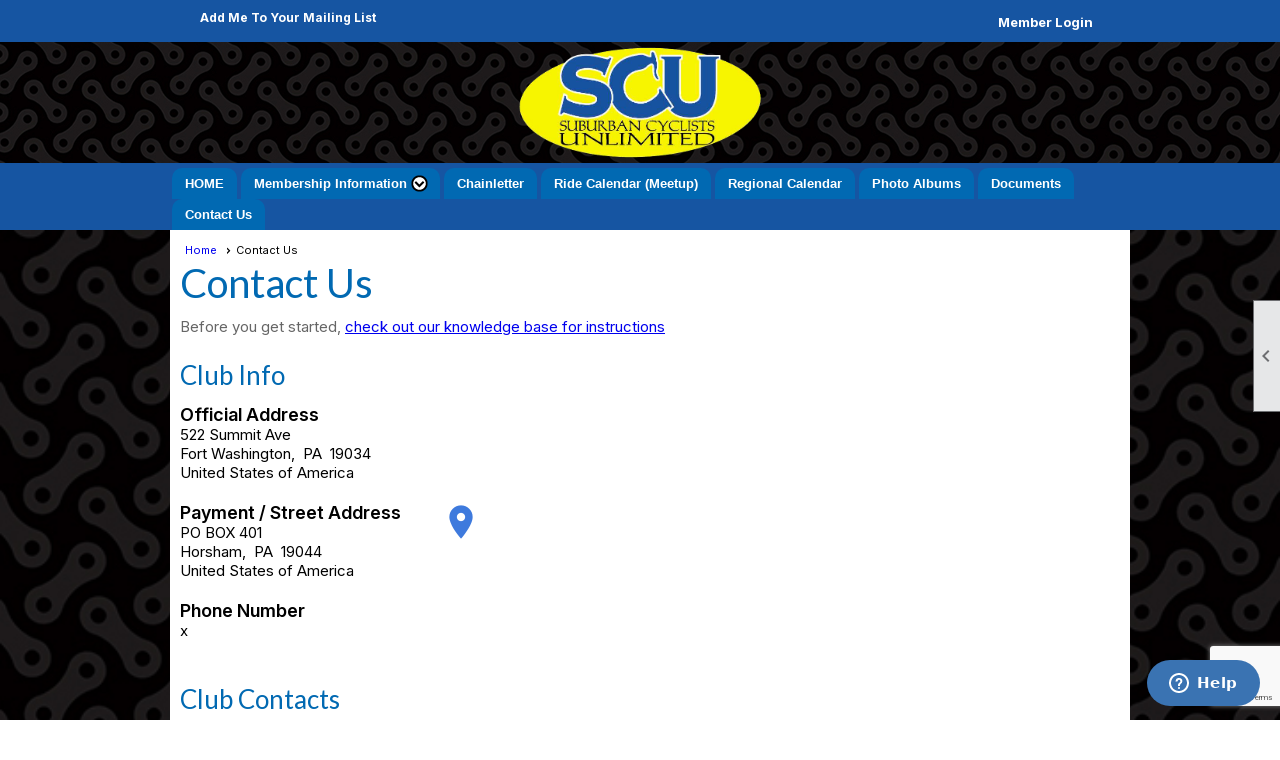

--- FILE ---
content_type: text/html; charset=utf-8
request_url: https://suburbancyclists.org/content.aspx?page_id=4&club_id=694201
body_size: 17591
content:
<!DOCTYPE html>


<html lang="en">
	<head id="page_head">   
		<title id="page_title">Contact Us - Suburban Cyclists Unlimited</title>
		
		
		

		
			<script>
				var True = true;
				var False = false;
				var pageId = "4";
				var enableChangeWarning = False;
				var localChangesPending = False;
				var otherChangesPending = false;
				var userLoggedIn = False;
				var memberNumber = '';
				var memberId = '';
				var previewMode = False;
				var isMobileDevice = False;
				var isMobileDisplay = False;
				var isPostBack = False;
				var submitButtonName = "ctl00_ctl00_send_button";
				var cancelButtonName = "";
				var focusControlId = '';
				var isApp = False;
				var app_platform = ""; 
				var hidePageTools = false;
				var isPopup = false;
				var isIE7 = false;
				var isIE8 = false;
				var renewLink = '';
				var paymentLink = '';
				var clubPrefix = "/";
				var pageToolsReferenceSelector = null;
				var isBotSession = True;
				function doCancel() {	}
			</script>  

			
			<link type="text/css" href="/css/smoothness/jquery-ui.min.css?v=20221017" rel="Stylesheet" />	
			<link rel="stylesheet" type="text/css" href="/css/common_ui.css?v=20251209" />
			<link rel="stylesheet" type="text/css" href="/css/widget.css?v=20250731" />
			<link rel="stylesheet" media="print" type="text/css" href="/css/printable.css?v=20221027" />
			
			<script src="/script/jquery.js?v=20221004"></script>

			<link rel='stylesheet' type='text/css' href='/clubs/694201/css/fonts.css?v=2' />
<link rel='stylesheet' type='text/css' href='/css/layout/50/layout.css?v=11' />
<link rel='stylesheet' type='text/css' href='/css/menu/1/menu.css?v=120521' />
<link rel='stylesheet' type='text/css' href='/css/design/21/design.css?v=1' />
<link rel='stylesheet' type='text/css' href='/css/contact.css?v=20251205' />
<link rel='stylesheet' type='text/css' href='/css/color/44/color.css?v=120523' />
<link rel='stylesheet' type='text/css' href='/css/color/44/layout/50/layout_color.css?v=11_120523' />
<link rel='stylesheet' type='text/css' href='/css/color/44/menu/1/menu_color.css?v=120521_120523' />
<link rel='stylesheet' type='text/css' href='/clubs/694201/css/club.css?v=63' />
<link rel='stylesheet' type='text/css' href='/clubs/694201/css/custom.css?v=63' />
<link href='/DES/GetFiles.aspx?type=styles&amp;version=63450906214&amp;files=12' type='text/css' rel='stylesheet' />
	
			<link rel="shortcut icon" href="favicon.ico?v=694201_250317798" type="image/x-icon" /> 
			<meta id="keywords_meta_tag" name="keywords" content="SCU Suburban Cyclists Unlimited Montgomery Quad Metric Century Best of Bucks BCP"></meta>
			<meta name="referrer" content="always" /> 
			<meta name="viewport" content="width=device-width, initial-scale=1" />
		

		
		
		

	</head>

	<body onhelp="return false;">
		<form method="post" action="./content.aspx?page_id=4&amp;club_id=694201" onsubmit="javascript:return WebForm_OnSubmit();" id="form" onreset="if (window.setTimeout) window.setTimeout(&#39;DES_OnReset(false);&#39;, 100);">
<div class="aspNetHidden">
<input type="hidden" name="style_sheet_manager_TSSM" id="style_sheet_manager_TSSM" value="" />
<input type="hidden" name="script_manager_TSM" id="script_manager_TSM" value="" />
<input type="hidden" name="__EVENTTARGET" id="__EVENTTARGET" value="" />
<input type="hidden" name="__EVENTARGUMENT" id="__EVENTARGUMENT" value="" />
<input type="hidden" name="DES_Group" id="DES_Group" value="" />
<input type="hidden" name="__VIEWSTATEFIELDCOUNT" id="__VIEWSTATEFIELDCOUNT" value="4" />
<input type="hidden" name="__VIEWSTATE" id="__VIEWSTATE" value="0gLzlV7LJaQ+Is8jWu3YiX8qob6ywDr59uQHtjjFgVsI0VCePgSX4DHHDUXxraRNsDPgJhrR8mjEhAkYsXawGLOL2NHTzeIl/N40CBMPRzBrxgi4oL9Bv1oS74SQSbvy1TzUHpsDGFW42I/UqODaLPfToF/5tSHsJQ6KOgBwZRb+nq5xf88vHyDsIYKyUzQyNgEcMV2OK5+ODGSg6XizuAKZL7Xl9L3MCu7QvP8zhJdSLYFuQuQdi+qUdbszi48IcdK6778lF7zREytIJ5y1Ph+pSkz+6VcXPOWoFqXJIBfzs0CXNkViha8XMulg/fc9R58epMgJDFwq99buGBps4VWoSnx7mOyOb8VxmPifg1Tl0tgeWgTN5/QJn8MlmhjPxknjVHBXixvOdjkByFipGxM5jNnsjL55XoUD+d2I7zDwwCoMDLI3FBJUZieakqlnVJtKbWo5+roj2a++NX88ljztV1dFd2CgF0Mf2zMJc79oqXdCO0tO3kPdCtX9/U/Y+yzGpx6ldVUQF2jaI+1ff14yHE3XQz76NkpUaFnDVBj4F1b8McLA15cFDB9dRSxh9sQnmP02XHIvi4x/0pX6XVWmbSz3Nrjzh7bHcYf5nihBSwSEAmrNfVYwPZZQ8H2Yci8KrWwR4mue+qq1Lkn1ME0aAQznrKWI6AAetC7hF/BE89A+99D/vyVoB7sG6Z+R+XSzIfPQGfuQrAQcSPIlUWI+eLAF5sCJUGWTOuKU/[base64]/cy2lov6HZhXCK9tHsJTdz0i+8ltVpMQ5ruJ64s2IuqZE5dpUAMIO1yEmjIGOjZc2FgG1SptH+ZES7gj3uoDnMb3mBBcrCJ25t4AzqjZrfWGryLQ6u7OVKliqTSuUdGJz6B7wrU5PqTdu79APS1SYi5BBS6PInyUWJMak5DgcyX2UBY6wdWzVd9/MbNgGaI6frIgYPZ+e3J049u4e99v8wGri1+nES2jFk1u/kVt3bd5NJJBqZcsQAvhtO7S6UrtM1ovBRhh8pycYgR1XXUj+fwCaPbCjkv+5x46l5d0MP2DdhZDlrw+XnVYjC/3jfp+0PD/jtL3va97USNf7ltuRvOLFG963B8EokeJrdKZ4JJxBgKg+M+RawgOjvkBb9b4X1Riu+IQGV5r3WPyxmrZ49XQ8oiu2XGldKhUcDlkAg68CQCj/NaJ5v8VMpMSUUhLOFSH/bw93xk22vNGZg6KnrSZZlvKloWtAKAhRjoFfgkl+JR8Ga899TB98wKlcoVHjKSDS5Sq2O04KQiNUQkDVq3PieZi8aYE8pUGbpdRNQaBjuO7dkK1FLcFMxIGgpH/u1COmBeZucrWUp/5lYXGrFtOd/xVMu+LfWKQlDAkoIlDzrBVg2O3kgewwtSNe1cCUAha588iu2NbzvZ5lzC+aJJAF02VzJcfrxMo8tDGTn609jqjZTCtiO16rTlfdMDPNZFwZoZ7QuQ15NterN2mQLWsQiaQSZIsVHA8R0mzZXpyBoIfx58RYhRGQrLV1/wj70m9kTk+MrHEp/AmI81Wa6Yly2Me1PAv5s2WFiNVnW7PORyw8c3sSDZ9nIZbGD3a9sTCj/fT7Yg77HuZrBdsRCSqQ/SPauw0lI+nbN2njaTxR7nvuyhEKe4tEXGE332qlw+bh9Q+SviNVekBjQFaB3iRVewjM9BgK/lffq4gO87XK7fASUSbT4sLq4Y3JYQnj+oNq/VS9/bXYlyOwicFi/VRPIm51OCDs/6fiUTH2CwjqUfsKBTrcRQDABw4EEH6RV/lHx03ZI4FE45M3bfIsRIOpT/8ajLOEJ4eGDaWcEK9ve717ojGR+d/scWcL7iqo0eR1QoHTn" />
<input type="hidden" name="__VIEWSTATE1" id="__VIEWSTATE1" value="6QXwajZKlYZQ/hsXt9QRdhyNFcEyramcflwT3oiRg3PX0eBeERojsWwDm5ATBBX3eYDMEehdFxUD7nkPwsVvucBpa196nMCpWkLEEVr/XKPzBCfHpcDbfEF3K7HQ0e95SlE+PzqgOGXcheGlzjiu/5QhKtgtIg2iZyUGZe4PBTdgdYp3ou69n+X3O1gKzhmXdWbtdrJ+Uk+Wp1jr+/nxg9fpVHQilzF4Cr1zauoJf2tUnOabNiuv38qaKmVg0MJg1pN/+6Vw8Hzm/rKg2pt5HbG9QUwDoLpoGoN5e3wkZkEhmBGuTuq3lnPksmBQ+8M6Tx3BHTxlRtvpHHKwPgSiv69x9lUNFrWJggteul4O3LU3jRHJMWu851ptl3xUFwS7bk7R/xOacMMIluDUV1Ic5VBoWgsPoXLP6zn9MOop2pI/HpZ9DmxhTr+T/NTfNDiWv0WQFUxjIku3l0Gi727PzL9+tXt0A2tPffItp8P7+DUWL3EvQGpcP4qE03NE91TPAHgCoPR6PHr6+gOOIlKOh9ve++LLChWp4rm5T/5fMJBFrwl2YvYz2kCqh4Xd/VUlZhvzQhmNyMFqoDmgmvHA15ZMKOvouvnVd8uw3glvo+nzLzOC79CVe0Yot6Hq8w3fSbYd30XpahWejQrw/OE5w22k3d3geC3WhuAjX2DVjopaWiCrGFfAy2Nq2aeFJzCLHhDVAMH6hYBtL12Qs0/WyQFdWUFMc1g8nW+OI5SvyM2w+3JbRNtiYfJL0h5dfkLnQEET8BT0rx6Bg7ILk0MysooH4btvvShg/EKuGbvU/vjDCAL6BLqDNgFzkptuEsdo8fIuR2R0BM9yhIZcE6MjBHjsnjQvH5zqjA6Ritmekn3NcheTLHw/qypU+Wu0ul/bV8hA7I5CovkOM2B/fhtUB/UQWVHl4plMOtAZrKiDl8gKaQ5qAQupzHQFZBN4Eo4ZFPrH8N3mBxHFwKXycv4KBHmIFbIZc1T5WuSiRW1ZUoDvkTtCxXIDg1Q5u6O3tnFAxtX+kid9sr+UqooGcGa4T1k6lKGgwkSFqgLqZckTaCYFKrKZX0lO5PhVpSwK/[base64]/naFBP0uE0ArjlKr+wYGbv1O1Az3ML8bo4yXIJ1O/MqQaGTUzcvgnk7bvCLxQnbPH/kkdEeymyXM8qsmCLXpBbu+0pS43mOTUHFmNHgJa5sOo95yERl+Mof2HUkWhaen4bVyt/4MhELji0lOJMcNwQjBYETgsfYl1ckiUP1uZiYrxjUH7i+pZTbMapxPk/kqAF9nsUmXHmy2U6VKfRgZbhTxfcEI+Qb9e6AhcfD4hYIdFWa8KEdw04ggYJa3ksFSFb4Semm8rT/YvEjMy6XehNKb95q5P5pCNJSD5Rxgslb+OaDuWqk5EgSCqMH+vs/mRo5njVHcVDKY06ehuFtAEFKqXBs+tc1jIt03wGejb/K5xMvmS18cgDTLZeLtn5IYPv0LswQrtlBBQzdVSi9utm3bDwse4JRHyOXf1hJruIeGM2x2heSkRK67YB70FHyNkF4p6kU7kgkVxNj8uXLZwwbnD6ajCHsxTDL4pGhm7UxBdvykb35LogtTG5ZveqNi1fTsagojO9in8rDwa/O7HqEvh2lwrbOwfjHu9N3OuYitEWVkFWPCIOrIZwAT1Fg6N+HEkywDwn6+uW1gFjwetwSXROQBSWGaoTtpKr5N7wKNO6EJVvCcXlUJKw5bZHSi8fwq56+drOt+s3oRdx8FoMiDBHx75mlRQdSrcVTdUWx8c8aVsf6tpfTlyS0AR" />
<input type="hidden" name="__VIEWSTATE2" id="__VIEWSTATE2" value="q/CL2VSeHvNPnQs7H6UvX49ajjMddATlwa1qMFWcJaXJZVIjxoinJ21o7p0quVWFVI+l1qjKjXxoYgvYW7mlHPmyRji9LbXE0AUWXvQONL1G/NbkrcnsrQdtKskqJfBhLk3fzUB/sgrAJUhDNcRGMvjqIN5XgHrkTK3t1RrFwjYEBe8A9j2XBZeUS/h58YWG9CogvgtNSh691AS7zc7HjvnC5UWvJVqFwn5SzMuwZTGRsETjkIAz3omU+uejmPhAAKHPFncLKwPOTQZywjvwRHlhmTVJaLdCwRk1kRRloO/I7JGjkxL+1kdwkkFNkRDbaq9kr1hQdkPgvyGus4EneFO8riokb5hm+EO5XsUkE+jdEbV4tX3z/nmcqA104Ywj1FD3k1B2ULNL4aXmOqLncPP6PyM60eMWHwNIUt+Heu3pjvCFjx1X9HfdKnyfEY+JMZbULFty1iqXaqnH4d9JOCXTqJiICmtTOm5KMyNevzhoZ/cP2/9hY5FDwXNh+L0PAhAkscdrs0xaYabImqEo5i0LVCgoN3QCAsm6WKCcgmlGizb4pbfqqQU+fRLujyjGHil4d1J3pnbsk/Zjvwo+Ya1bEtvUP2X3HzZrHSc4hNj6yXU01yHX44Woy7faZ8IBvhpocnLce0i9AraHCIbNJuSwIiQfT69Tk6HfGFtBGVeHkV/wJfC6Bl68t9Q9+ZFFso1WikgYNErJJNuftRZMbwGj6k96JOG0szg6aN3E29poNYDFT/aIBBKArZQbmbGosLKhD4vaiJn4G7nySNDNKMAnTlfuirP27P1WLnYpy46ARFH9AwTB7GjEn7nGHdTLA/73kzazE0Dvrxz/wtyWCQpfgmdxe62dFIGSD5I97mYV+06pUYvfpqNIhOt0nKURwG6vY3C0ZxiFzI4CNV0H8cqiEvnRzQ6MITQe3QXznPxD2/wvNGeyjMn4pD8AVL1AJASGP/aDvLiPo7AARGidmU40/idl8u+uB8GHYLDsKgMnvrJkRYggUQbxuVqijj4M8B876fFVfbSdwd4rtUf1FfQgWvgpj1ClP3q6TQRQhWZIBV5Hdxccgk7sZj0X02gtayYgyIvM/ihrglT/WbKEKqYZJBcaqD54fSeSINguKybeqck3CNvSM77N8a61Mfpf31udGn4/sniW+uI1y45X5b2VY/Y4z1ScA/44cL32IFJ7gX3v34uxDL6xzYHW2DmS2wVjJ9W16NTHH1/9wkGFhrzFI4TziBqdv8sCnKSnc1WMixT8fR15SOtxWhcnn11GwTCWNidPi5tr4o/MwQXiIG1HqlgAKSTyM3PnvuGBOE3iPGOPXsI38T4QmLxQ4X7L4GjvSqJeNRZWAqFNxGHPvmysF5KXK4AKO335jP08K2cQ3gCQfc0ztuo+RfA2LLLhb9e0lZPPl4kuXhKO9Pu0UExOjgJTe0etd5cycqr16e4WSzjiMW50Hed3uyt1j3jExmNzsKFXsphGyF/92kXfLfMJr+uqHo7CWrfZ9bmeRfFSPtSJj2KYQzL/E6q528qcIMks+P78/SU+zE9X8rYCYw9SPjuoi1mfQ0/DXS9e9wtID+8IzzjHHgwdjiEAOFf7yMFpDueFfdDUlFijNxJHdVly8T9pRDyg6W8Qf+4tZKoq7zltxh9pgW/[base64]/whRVibMMsE8bWk7/dHZZZC5YQOfiSchOxcCL94ny34kx5FjiG/vWSpkgwpwqx8+7qtae4OfSKexMxaLqzihXY2rf6lI0QkdliD3pvnJ3wewMEWcBm3WI+54vl73RZGWizNrqwgjZ0kms" />
<input type="hidden" name="__VIEWSTATE3" id="__VIEWSTATE3" value="qU6UlsBtZeT67J40dRnxzskLiC3CBk6awh5X7Hw4h5+KuLd/I8btVS3KLFLrXvrUk4UtFlYOK3mKKfCRgoHclv0Veiy739vDWCBeWXq6/MSx0eSh3fDsBIVPT1hL8spmoy8h7nkDtnqxd+GgjB4XdwTHZWBz/gGniy1ese3SsbUAJ0cWhsOIa8CIOjs1p7O8mXPdsbkwS8dbDrtDPvvsvybHPWcj0otIAY2Tqe4ZT+RgNeRzhDeMGJp5g56UVCYPqlfwWiTV4vyhUBOqO7RYekrQ2UJ2qNlHf+PYV9PDtnU6mP1Z8cA5fsrB2lNLL6TfdbbwRIr2P6rfmitkz5EQDNOPXyLoZb/U9sC2cSonvCas5M8ZgbKqod9OMfnKN2r6zgdtE631Kk9DFyM3LJ99Cg1G0ICdLJO0p/oMLuCHtWBZeXbpCFuLqyrXrvUG5JBPFubyQAav60TH0lLTqe+MtKa3WBo85uUzOQytmVkhOkW1Pgeb1xJ/R/BTSrc2gSqbFSqna3ZpEf1UXVAVnkgnWK/sULc/o225SSc9pwXjrTK17JNxuh9uPK5kucH1FAVz4neYEL24ZRN6Kd1697T+wsW05V1wTZCikU4my9eXsdp0BRxiLVRq53XuC3wKlWkW2dIeuHwPqsi5WuYF4hDNIi7szIuF0oivGyKrUScInNPaYs3E7PosCzYyR94Mv+q2/[base64]/+1H7w+Kx8oOcxG+mVHi4QVZ1umYCb3Oe/tAWWSCVp4OYKKy5NlM/uzCpzU94JzP/OZADDvEpXmt5CndP7algW47RRArlBVYCnkowCsTgnbEOnNd/e1rNf1+wKq6vuB99AdlMlyNBJF98ygScW8qW2HT7v6v7Q28PGrDok9+LHAQNNO9bEtHuFjL6gXfI0xaXkwbJK5sX9NQOV8DNUtb7Hs70brsEiEIjY9dS8TLo+Q6ZYdJenADEOqW7uGdx2IDrKsTU9ogHfI9BiZlwgFFul2glZ+aYx96IYXKQA==" />
</div>

<script type="text/javascript">
//<![CDATA[
var theForm = document.forms['form'];
if (!theForm) {
    theForm = document.form;
}
function __doPostBack(eventTarget, eventArgument) {
    if (!theForm.onsubmit || (theForm.onsubmit() != false)) {
        theForm.__EVENTTARGET.value = eventTarget;
        theForm.__EVENTARGUMENT.value = eventArgument;
        theForm.submit();
    }
}
//]]>
</script>


<script src="/WebResource.axd?d=pynGkmcFUV13He1Qd6_TZD_D2KgvBt7G12Vw1g4A0HNv5Br7URGTkjksE-TYATFOTvNuxQ2&amp;t=638343903423008439" type="text/javascript"></script>


<script src="/Telerik.Web.UI.WebResource.axd?_TSM_HiddenField_=script_manager_TSM&amp;compress=1&amp;_TSM_CombinedScripts_=%3b%3bSystem.Web.Extensions%2c+Version%3d4.0.0.0%2c+Culture%3dneutral%2c+PublicKeyToken%3d31bf3856ad364e35%3aen-US%3ae441b334-44bb-41f8-b8ef-43fec6e58811%3aea597d4b%3ab25378d2%3bTelerik.Web.UI%3aen-US%3a8b7d6a7a-6133-413b-b622-bbc1f3ee15e4%3a16e4e7cd%3a365331c3%3a24ee1bba" type="text/javascript"></script><input type='hidden' id='DES_JSE' name='DES_JSE' value='' />
<script type='text/javascript'>
//<![CDATA[

var vJDHF = document.getElementById ? document.getElementById('DES_JSE') : (document.all ? document.all['DES_JSE'] : null);
if (vJDHF){vJDHF.value='1';}
//]]>
</script>
<script type='text/javascript' src='/DES/GetFiles.aspx?type=scripts&amp;version=4.0.7.5000&amp;files=0_1_14_48'></script>
<script type='text/javascript'>
//<![CDATA[
var gDES_VG={VCnt:5,POC:1,FOC:false,AOC:false,POS:1,FOS:true,AOS:true,ErrCtlCss:' DESVALFieldWithError',ErrLstCss:' DESVALListWithError',ErrChkCss:' DESVALCheckBoxWithError',ErrCtlCss2:' DESVALFieldWithErrorAlt',ErrLstCss2:' DESVALListWithErrorAlt',ErrChkCss2:' DESVALCheckBoxWithErrorAlt',CBECCMd:0,AltTmpt:'Please correct these errors:{NEWLINE}{0}',AltLdTxt:'#. ',AltLstStl:true,BlkT:1000,BlkOC:0,BlkOS:0,SOrd:new Array(1,2,0),ADVal:1};
//]]>
</script>

<script type="text/javascript">
//<![CDATA[
function WebForm_OnSubmit() {
if (!DES_ValOnSubmit())return false;
return true;
}
//]]>
</script>

<div class="aspNetHidden">

	<input type="hidden" name="__VIEWSTATEGENERATOR" id="__VIEWSTATEGENERATOR" value="65E7F3AF" />
</div>

			<a href="#page_content" id="skip_nav" tabindex="1">Skip to main content</a>
			<a name="top"></a>
			
			
			
			
			

			

			
			

			
			
			<script type="text/javascript">
//<![CDATA[
Sys.WebForms.PageRequestManager._initialize('script_manager', 'form', [], [], [], 90, '');
//]]>
</script>

			<script>
				$telerik.$.ajaxPrefilter(function (s) { if (s.crossDomain) { s.contents.script = false; } });
			</script>

			<input name="changes_pending" type="hidden" id="changes_pending" />
			<script src="https://s3.us-east-1.amazonaws.com/ClubExpressWebFiles/script/jquery-ui.min.js?v=20221017" integrity="sha384-rxCb5hadGhKYsOzRIvOkQ0ggxhZ5fjRxGVY+gkYd5vCYHxwwA5XxrDAW5fAnz9h5" crossorigin="anonymous"></script>
			<script src="/script/widget.js?v=20240307"></script>
			<script src="/script/common.js?v=20260105"></script>

			<script src="/script/address_verification.js?v=20250328"></script>
			<style> @import url("/css/address_verification.css?v=20250328");</style>

			

			

			
<div id="sliding_page_tools">
	
	<style type="text/css">
		@import url("/css/page_tools.css?v=20200604");
	</style>
	<i class="material-icons slide-indicator">&#xE314;</i>
	<ul>
		<li><a class="print-link" title="Print" id="print_link" onclick="printPage(&#39;&#39;, &#39;&#39;, &#39;Suburban Cyclists Unlimited&#39;, &#39;suburbancyclists.org&#39;); return false;" href="#"><i class='material-icons'></i>Print This Page</a></li>
		<li><a href="#" id="text_size" onclick="toggleTextSize(); return false;" title="Text Size" aria-label="Change Text Size" rel="nofollow" ><i class="material-icons">&#xE262;</i>Text Size</a></li>
		<li></li>
		<li ><a href="#top" id="go_to_top" title="Go To Top" aria-label="Got To Top of Page" rel="nofollow"><i class="material-icons">&#xE55D;</i>Scroll To Top</a></li>
		<li></li>
	</ul>

</div>



		
			
		
			<link rel="stylesheet" type="text/css" href="/script/galleria/themes/twelve/galleria.twelve.css" />	
			
			
			<script>
				$(document).ready(function () {
					if (focusControlId) {
						window.setTimeout(function () {
							var focusElement = document.getElementById(focusControlId);
							if (focusElement) {
								focusElement.focus();
							}
						}, 100);
					}
					
					var zenScript = document.createElement('script');
					zenScript.setAttribute('id', 'ze-snippet');
					zenScript.setAttribute('src', 'https://static.zdassets.com/ekr/snippet.js?key=e429ae43-bbec-4591-8dbb-e47eb91740bb');
					document.head.appendChild(zenScript);
					zenScript.onload = function () {
						zE('webWidget', 'setLocale', 'en-us');
						window.zESettings = {
							"webWidget": {
								"chat": {
									"suppress": true
								},
								"talk": {
									"suppress": true
								},
								"answerBot": {
									"suppress": true
								},
								"color": { "theme": "#3a73b2", "launcher": "#3a73b2", "launcherText": "#FFFFFF", "header": "#3a73b2" }
							}
						}
						zE('webWidget', 'helpCenter:setSuggestions', { search: '4' });
					}
				});

			</script>
			
			
		
			<input name="hidden_button_for_address_verification" id="hidden_button_for_address_verification" type="button" onclick="handleAddressVerificationAfterSubmit()" style="display:none" />
		

<div class="top-wrapper">
	<div class="layout-wrapper">
		<div class="top-line">
			<div class="user-tools">
				<a href="/content.aspx?page_id=230&club_id=694201" id="ctl00_add_me"  class="add-me-link"  rel='nofollow' >Add Me To Your Mailing List</a>
				
				
			</div>
			<div class="user-panel">
				

<style type="text/css">
	@import url(/css/user_panel.css?v=20210604);
</style>
<script type="text/javascript" src="/script/user_panel.js?v=20240312"></script>


<div id="user_wrapper" class="horizontal">
	<div id="important_icons" >
		
		
		<div id="cart_link" onclick="showCart(false); return false;"><a rel="nofollow" href="/content.aspx?page_id=585&club_id=694201" class="cart-link important-cart-link"  style='display:none;'  title='Your cart is empty' ></a></div>
		
	</div>
	<div id="user_bar" style="padding-right:2px;">
		<div id="user_panel">
			<div id="non_member_panel">
				<a href="/content.aspx?page_id=31&club_id=694201&action=login&user=5&" class="login-link"  rel='nofollow'>Member Login</a>
				<div id="cart_link_non_member" class="cart-link important-cart-link" onclick="showCart(this); return false;"><a rel="nofollow" href="/content.aspx?page_id=585&club_id=694201" class="cart-link cart-link-panel"  style='display:none;'  title='Your cart is empty' >My Shopping Cart</a></div>
			</div>
			 <!--END MEMBER PANEL -->
		</div> <!--END USER PANEL -->
	</div>
	<div id="cart_tooltip">
		<div class="cart-tooltip-title">Shopping Cart</div>
		<a class="cart-close" href="javascript:;" onclick="closeCartTip();return false;"><span class="material-icons">cancel</span></a>
		<div id="cart_tooltip_data"></div>
	</div>
	<div class="clear"></div>
</div>

			</div>
			

			<div class="social-network-panel">
				
			</div>
			<div class="clear"></div>
		</div>
		<div class="clear"></div>
	</div>
	<div class="clear"></div>
</div>
<div class="clear"></div>
<div class="layout-top-section">
	<div class="layout-wrapper">
		
		<div class="clear"></div>
	</div>

	<header >
		<div id="header_cell"><table width="100%">
    <tbody>
        <tr>
            <td width="40%" style="text-align: center;"><br>
            </td>
            <td width="20%" style="text-align: center; "><img style="align: center; vertical-align: middle;" src="//s3.amazonaws.com/ClubExpressClubFiles/694201/graphics/SCUpageHeader_1059593262.png" alt="" width="100%"></td>
            <td width="40%" style="text-align: center;"><br>
            </td>
        </tr>
    </tbody>
</table></div>
	</header>
	<div class="clear"></div>
</div>
<div class="clear"></div>
<div class="bg-color-2 nav-wrapper">
	<nav >
		<div class="layout-wrapper">
			<ul class='site-menu horizontal'><li> <span><a href="/content.aspx?page_id=0&club_id=694201">HOME</a></span></li><li class='sub-parent' role='button' tabindex='0'><span><span>Membership Information</span></span><ul class='sub-menu'><li> <span><a href="/content.aspx?page_id=9&club_id=694201">Benefits</a></span></li><li> <span><a href="/content.aspx?page_id=60&club_id=694201">Join or Renew</a></span></li></ul></li><li> <span><a href="/content.aspx?page_id=22&club_id=694201&module_id=259442">Chainletter</a></span></li><li> <span><a href="/content.aspx?page_id=22&club_id=694201&module_id=327003">Ride Calendar (Meetup)</a></span></li><li> <span><a href="/content.aspx?page_id=22&club_id=694201&module_id=253585">Regional Calendar</a></span></li><li> <span><a href="/content.aspx?page_id=187&club_id=694201">Photo Albums</a></span></li><li> <span><a href="/content.aspx?page_id=86&club_id=694201">Documents</a></span></li><li  aria-current='page'  class = 'selected-menu-item'><span><a href="/content.aspx?page_id=4&club_id=694201">Contact Us</a></span></li></ul> 
			<div class="clear"></div>
		</div>
		<div class="clear"></div>
	</nav>
	<div class="clear"></div>
</div>
<div class="clear"></div>
<div class="layout-wrapper">	
	
</div>
<div class="clear"></div>
<div id="layout_wrapper">
	<div id="content_column" class="watermark">
		<div id="ctl00_crumb_trail_container" class="crumb-trail-container"><a href="/content.aspx?page_id=0&club_id=694201">Home</a><span aria-current='page'>Contact Us</span></div>
		<div id="page_content">
<style>
	@import url(/css/form_override.css?v=20220810);
</style>

	<script>
		var widgetId;

		// recaptchaCallback
		function recaptchaCallback(token) {
			__doPostBack("ctl00$ctl00$send_button");
		}

		// submitIt
		function submitIt() {
			recaptchaExecute();
		}
	</script>

	<script src='https://www.google.com/recaptcha/api.js?onload=recaptchaRender&render=explicit' async defer></script> 

	<script>
        var googleCaptchaKey = '6LcAA3wUAAAAAO-fcfPIHaWCEWRXFa9Rrg5FafD_';
		// recaptchaExecute
		function recaptchaExecute() {
			if (!validatePage()) {
				return;
			}
			try {
				grecaptcha.execute(widgetId);
			}
			catch (d) {
				alert(d.message);
			}
		}

		// recaptchaRender
		function recaptchaRender() {
			try {
				widgetId = grecaptcha.render('recaptcha', {
                    'sitekey': googleCaptchaKey,
					'callback': recaptchaCallback,
					'badge' : 'bottomright',
					'size': "invisible"
				});
			}
			catch (d) {
				alert(d.message);
			}
		}
    </script>

	<div id="recaptcha"></div>


<h1>Contact Us</h1>
<div class="instruction-text new-instruction-text">
Before you get started, <a href="https://help.clubexpress.com" target="_blank">check out our knowledge base for instructions</a>
</div>

<h2 class="club-info-h2 contact-h2">Club Info</h2>

<div class="contact-detail-box club-info-box contact-address-box">
		

		
			<div class="address-block">
				<div class="contact-box-name"><span id="ctl00_ctl00_two_address_name1">Official Address</span></div>
					<span id="ctl00_ctl00_two_address_address1">522 Summit Ave</span><br />
					<span id="ctl00_ctl00_two_address_city1">Fort Washington</span>,&nbsp;
					<span id="ctl00_ctl00_two_address_state1">PA</span>&nbsp;
					<span id="ctl00_ctl00_two_address_zip1">19034</span><br />
					<span id="ctl00_ctl00_two_address_country1">United States of America</span>
			</div>

			<div class="address-block">
				<div class="contact-box-name"><span id="ctl00_ctl00_two_address_name2">Payment / Street Address</span></div>
				<span id="ctl00_ctl00_two_address_address2">PO BOX 401</span><br />
				<span id="ctl00_ctl00_two_address_city2">Horsham</span>,&nbsp;
				<span id="ctl00_ctl00_two_address_state2">PA</span>&nbsp;
				<span id="ctl00_ctl00_two_address_zip2">19044</span><br />
				<span id="ctl00_ctl00_two_address_country2">United States of America</span>			
					<div class="google-link">
						<a href="http://maps.google.com/maps?q=PO+BOX+401,Horsham,PA,19044,United+States+of+America" target="_blank"><span class="material-icons">place</span></a>
					</div>
				
		</div>
		
		
		
		
			<div class="address-block">
				<div class="contact-box-name">Phone Number</div>
					x
			</div>
		
	<div class="clear"></div>
	<div class="email-block">
		
	</div>
	<div class="clear"></div>
	<div class="fax-block">
		
	</div>
	<div class="clear"></div>
</div>


	<h2 class="contact-members-h2 contact-h2">Club Contacts</h2>
	<div class="contact-detail-box contact-members-detail">
	
		
				<div class="contact-container">
					<div class="contact-box-title">President</div>
					<div class="contact-box-name"><span id="ctl00_ctl00_contacts_repeater_contact_name_label_0">Steve Muth</span></div>
					<div class="contact-box-phone"></div>
					<div class="contact-box-email">
						
						<img id="ctl00_ctl00_contacts_repeater_email_image_0" align="middle" src="//s3.amazonaws.com/ClubExpressClubFiles/694201/email_images/T29451.png" />
					</div>
				</div>
		
				<div class="contact-container">
					<div class="contact-box-title">Secretary</div>
					<div class="contact-box-name"><span id="ctl00_ctl00_contacts_repeater_contact_name_label_1">Helen Muth</span></div>
					<div class="contact-box-phone"></div>
					<div class="contact-box-email">
						
						<img id="ctl00_ctl00_contacts_repeater_email_image_1" align="middle" src="//s3.amazonaws.com/ClubExpressClubFiles/694201/email_images/T29454.png" />
					</div>
				</div>
		
				<div class="contact-container">
					<div class="contact-box-title">Treasurer</div>
					<div class="contact-box-name"><span id="ctl00_ctl00_contacts_repeater_contact_name_label_2">Savannah Lee</span></div>
					<div class="contact-box-phone"></div>
					<div class="contact-box-email">
						
						<img id="ctl00_ctl00_contacts_repeater_email_image_2" align="middle" src="//s3.amazonaws.com/ClubExpressClubFiles/694201/email_images/T29453.png" />
					</div>
				</div>
		
				<div class="contact-container">
					<div class="contact-box-title">Ride Director</div>
					<div class="contact-box-name"><span id="ctl00_ctl00_contacts_repeater_contact_name_label_3">Curtis Schwartz</span></div>
					<div class="contact-box-phone"></div>
					<div class="contact-box-email">
						
						<img id="ctl00_ctl00_contacts_repeater_email_image_3" align="middle" src="//s3.amazonaws.com/ClubExpressClubFiles/694201/email_images/T29459.png" />
					</div>
				</div>
		
				<div class="contact-container">
					<div class="contact-box-title">Public Relations Director</div>
					<div class="contact-box-name"><span id="ctl00_ctl00_contacts_repeater_contact_name_label_4">Linda A. McGrane</span></div>
					<div class="contact-box-phone"></div>
					<div class="contact-box-email">
						
						<img id="ctl00_ctl00_contacts_repeater_email_image_4" align="middle" src="//s3.amazonaws.com/ClubExpressClubFiles/694201/email_images/T29458.png" />
					</div>
				</div>
		
				<div class="contact-container">
					<div class="contact-box-title">Membership Director</div>
					<div class="contact-box-name"><span id="ctl00_ctl00_contacts_repeater_contact_name_label_5">Patricia Butcher</span></div>
					<div class="contact-box-phone"></div>
					<div class="contact-box-email">
						
						<img id="ctl00_ctl00_contacts_repeater_email_image_5" align="middle" src="//s3.amazonaws.com/ClubExpressClubFiles/694201/email_images/T29452.png" />
					</div>
				</div>
		
				<div class="contact-container">
					<div class="contact-box-title">Digital Communications Director</div>
					<div class="contact-box-name"><span id="ctl00_ctl00_contacts_repeater_contact_name_label_6">Kevin Olsavsky</span></div>
					<div class="contact-box-phone"></div>
					<div class="contact-box-email">
						
						<img id="ctl00_ctl00_contacts_repeater_email_image_6" align="middle" src="//s3.amazonaws.com/ClubExpressClubFiles/694201/email_images/T29461.png" />
					</div>
				</div>
		
				<div class="contact-container">
					<div class="contact-box-title">Century Chairperson</div>
					<div class="contact-box-name"><span id="ctl00_ctl00_contacts_repeater_contact_name_label_7">Savannah Lee</span></div>
					<div class="contact-box-phone"></div>
					<div class="contact-box-email">
						
						<img id="ctl00_ctl00_contacts_repeater_email_image_7" align="middle" src="//s3.amazonaws.com/ClubExpressClubFiles/694201/email_images/T29457.png" />
					</div>
				</div>
		
				<div class="contact-container">
					<div class="contact-box-title">Regional Calendar Editor</div>
					<div class="contact-box-name"><span id="ctl00_ctl00_contacts_repeater_contact_name_label_8">Jack Elias</span></div>
					<div class="contact-box-phone"></div>
					<div class="contact-box-email">
						
						<img id="ctl00_ctl00_contacts_repeater_email_image_8" align="middle" src="//s3.amazonaws.com/ClubExpressClubFiles/694201/email_images/T29487.png" />
					</div>
				</div>
		
				<div class="contact-container">
					<div class="contact-box-title">IT Administrator</div>
					<div class="contact-box-name"><span id="ctl00_ctl00_contacts_repeater_contact_name_label_9">Chuck Herbert</span></div>
					<div class="contact-box-phone"></div>
					<div class="contact-box-email">
						
						<img id="ctl00_ctl00_contacts_repeater_email_image_9" align="middle" src="//s3.amazonaws.com/ClubExpressClubFiles/694201/email_images/T29460.png" />
					</div>
				</div>
		
		
	<div class="clear"></div>
	</div>






	<h2 class="contact-h2">Send Us an Email</h2>
	<div class="contact-detail-box">
		<div id="contact_form_container" class="top-label user-form">
			<div class="form-row">
				<label for="ctl00_ctl00_name_text">Your Name</label><input name="ctl00$ctl00$name_text" type="text" maxlength="60" size="60" id="ctl00_ctl00_name_text" /><span id="ctl00_ctl00_name_text_validator_RFM" class="DESVALRequiredFieldMarker">&nbsp;<img src='/DES/Appearance/Validation/RequiredDot.GIF' alt='*' /></span><span style='visibility:hidden;display:none' class='error-message'  id='ctl00_ctl00_name_text_validator'><img id="ctl00_ctl00_name_text_validator_Img" src="/DES/Appearance/Validation/error.svg" alt="" style="vertical-align:middle;" />&nbsp;<span id='ctl00_ctl00_name_text_validator_Txt'></span></span>
			</div>
			<div class="form-row">
				<label for="ctl00_ctl00_from_email_text">Your Email Address</label><input name="ctl00$ctl00$from_email_text" type="text" maxlength="100" size="60" id="ctl00_ctl00_from_email_text" /><span id="ctl00_ctl00_RequiredTextValidator1_RFM" class="DESVALRequiredFieldMarker">&nbsp;<img src='/DES/Appearance/Validation/RequiredDot.GIF' alt='*' /></span><span style='visibility:hidden;display:none' class='error-message'  id='ctl00_ctl00_RequiredTextValidator1'><img id="ctl00_ctl00_RequiredTextValidator1_Img" src="/DES/Appearance/Validation/error.svg" alt="" style="vertical-align:middle;" />&nbsp;<span id='ctl00_ctl00_RequiredTextValidator1_Txt'></span></span><span style='visibility:hidden;display:none' class='error-message'  id='ctl00_ctl00_from_email_validator'><img id="ctl00_ctl00_from_email_validator_Img" src="/DES/Appearance/Validation/error.svg" alt="" style="vertical-align:middle;" />&nbsp;<span id='ctl00_ctl00_from_email_validator_Txt'></span></span>
			</div>
			<div class="form-row">
				<label for="ctl00_ctl00_send_to_dropdown">Send To</label><select name="ctl00$ctl00$send_to_dropdown" id="ctl00_ctl00_send_to_dropdown">
	<option value="0">General Information</option>
	<option value="17142">President (Steve Muth)</option>
	<option value="17358">Secretary (Helen Muth)</option>
	<option value="18982">Treasurer (Savannah Lee)</option>
	<option value="17432">Ride Director (Curtis Schwartz)</option>
	<option value="17370">Public Relations Director (Linda A. McGrane)</option>
	<option value="18983">Membership Director (Patricia Butcher)</option>
	<option value="18980">Digital Communications Director (Kevin Olsavsky)</option>
	<option value="17269">Century Chairperson (Savannah Lee)</option>
	<option value="17197">Regional Calendar Editor (Jack Elias)</option>
	<option value="18984">IT Administrator (Chuck Herbert)</option>

</select>
			</div>
			<div class="form-row">
				<label for="ctl00_ctl00_subject_text">Subject</label><input name="ctl00$ctl00$subject_text" type="text" maxlength="100" size="60" id="ctl00_ctl00_subject_text" /><span id="ctl00_ctl00_RequiredTextValidator2_RFM" class="DESVALRequiredFieldMarker">&nbsp;<img src='/DES/Appearance/Validation/RequiredDot.GIF' alt='*' /></span><span style='visibility:hidden;display:none' class='error-message'  id='ctl00_ctl00_RequiredTextValidator2'><img id="ctl00_ctl00_RequiredTextValidator2_Img" src="/DES/Appearance/Validation/error.svg" alt="" style="vertical-align:middle;" />&nbsp;<span id='ctl00_ctl00_RequiredTextValidator2_Txt'></span></span>
			</div>
			<div class="form-row">
				<label for="ctl00_ctl00_body_text">Message</label><textarea name="ctl00$ctl00$body_text" rows="10" cols="40" id="ctl00_ctl00_body_text" MAX_LENGTH="1000">
</textarea><span id="ctl00_ctl00_RequiredTextValidator3_RFM" class="DESVALRequiredFieldMarker">&nbsp;<img src='/DES/Appearance/Validation/RequiredDot.GIF' alt='*' /></span><span style='visibility:hidden;display:none' class='error-message'  id='ctl00_ctl00_RequiredTextValidator3'><img id="ctl00_ctl00_RequiredTextValidator3_Img" src="/DES/Appearance/Validation/error.svg" alt="" style="vertical-align:middle;" />&nbsp;<span id='ctl00_ctl00_RequiredTextValidator3_Txt'></span></span>
			</div>
			<div class="clear"></div>
			<br />
			<div class="contact-button-container">
				<a  role='button'  class='ce-button' id='ctl00_ctl00_send_button'  title="Send Email"  href='#' onclick=" if (validatePage()) { submitIt();;};return false;"><span class='ok'>Send Email</span></a>
			</div>
	</div>
	<div class="clear"></div>
	</div>


<div class="clear"></div>

	

<script>
	$(document).ready(function () {
		setupTextareas();
	})
</script></div>
		<div class="clear"></div>
	</div>
</div>

<div class="clear"></div>
<div class="below-content bg-color-2">
	<div class="layout-wrapper">
		
	</div>
</div>
<div class="clear"></div>
<div class="bottom-wrapper bg-color-2">
	<footer>
		<div class="layout-wrapper">
			

<div class="footer-container">
	<a href="/">Home</a>&nbsp;&nbsp;&nbsp;|&nbsp;&nbsp;&nbsp;
	<a href="/content.aspx?page_id=4&club_id=694201" id="ctl00_footer_contact_us_link" >Contact Us</a>&nbsp;&nbsp;&nbsp;|&nbsp;&nbsp;&nbsp;
	<span id="ctl00_footer_copyright_panel">Copyright © 2026 - All Rights Reserved</span>&nbsp;&nbsp;&nbsp;|&nbsp;&nbsp;&nbsp;
	<a role='button' href='#' onclick="openModalPopup('/popup.aspx?page_id=126&club_id=694201', 600, 480, ''); return false;" id="ctl00_footer_terms_link"  aria-haspopup='dialog'  rel='nofollow'>Terms of Use</a>&nbsp;&nbsp;&nbsp;|&nbsp;&nbsp;&nbsp;
	<a role='button' href='#' onclick="openModalPopup('/popup.aspx?page_id=125&club_id=694201', 600, 480, ''); return false;" id="ctl00_footer_privacy_link"  aria-haspopup='dialog'  rel='nofollow'>Privacy Policy</a>
	<br />
	<a href="https://www.clubexpress.com/landing.aspx?source=SCU" class="footer-link" rel="nofollow" target="_blank">Powered By&nbsp;<img src="/images/powered_by.png" alt="ClubExpress" align="absmiddle" border="0" /></a>
</div>

		</div>
	</footer>
	<div class="clear"></div>
</div>


<script type="text/javascript">
//<![CDATA[
var gDES_Actions =  new Array({ActnFnc:DES_DoValidate,InitFnc:DES_InitValAction,Enabled:true,Cond:{EvalFnc:DES_EvalReqTextCond,InitFnc:DES_InitOneFldCond,Enabled:true,HUEvts:1,IDToEval:'ctl00_ctl00_name_text',CaseIns:true},CanRun:DES_CanRunVal,VT:'VAL',VIdx:0,ErrMsg:'Required',SumMsg:'Name is required',Dspl:2,FmttrFnc:DES_TextFmttr,ErrFldID:'ctl00_ctl00_name_text_validator',Blnk:true,BlnkCss:'DESVALBlinkText'}, {ActnFnc:DES_DoValidate,InitFnc:DES_InitValAction,Enabled:true,Cond:{EvalFnc:DES_EvalReqTextCond,InitFnc:DES_InitOneFldCond,Enabled:true,HUEvts:1,IDToEval:'ctl00_ctl00_from_email_text',CaseIns:true},CanRun:DES_CanRunVal,VT:'VAL',VIdx:1,ErrMsg:'Required',SumMsg:'Email is required',Dspl:2,FmttrFnc:DES_TextFmttr,ErrFldID:'ctl00_ctl00_RequiredTextValidator1',Blnk:true,BlnkCss:'DESVALBlinkText'}, {ActnFnc:DES_DoValidate,InitFnc:DES_InitValAction,Enabled:true,Cond:{EvalFnc:DES_EvalRegexCond,InitFnc:DES_InitOneFldCond,Enabled:true,HUEvts:1,IDToEval:'ctl00_ctl00_from_email_text',Expr:'^([\\w\\.!#\\$%\\-+.\'_]+@[A-Za-z0-9\\-]+(\\.[A-Za-z0-9\\-]{2,})+)$',Flags:'i',IBT:-1},CanRun:DES_CanRunVal,VT:'VAL',VIdx:2,ErrMsg:'Invalid email address',SumMsg:'Email format is not valid',Dspl:2,FmttrFnc:DES_TextFmttr,ErrFldID:'ctl00_ctl00_from_email_validator',Blnk:true,BlnkCss:'DESVALBlinkText'}, {ActnFnc:DES_DoValidate,InitFnc:DES_InitValAction,Enabled:true,Cond:{EvalFnc:DES_EvalReqTextCond,InitFnc:DES_InitOneFldCond,Enabled:true,HUEvts:1,IDToEval:'ctl00_ctl00_subject_text',CaseIns:true},CanRun:DES_CanRunVal,VT:'VAL',VIdx:3,ErrMsg:'Required',SumMsg:'Subject is required',Dspl:2,FmttrFnc:DES_TextFmttr,ErrFldID:'ctl00_ctl00_RequiredTextValidator2',Blnk:true,BlnkCss:'DESVALBlinkText'}, {ActnFnc:DES_DoValidate,InitFnc:DES_InitValAction,Enabled:true,Cond:{EvalFnc:DES_EvalReqTextCond,InitFnc:DES_InitOneFldCond,Enabled:true,HUEvts:1,IDToEval:'ctl00_ctl00_body_text',CaseIns:true},CanRun:DES_CanRunVal,VT:'VAL',VIdx:4,ErrMsg:'Required',SumMsg:'Email Text is required',Dspl:2,FmttrFnc:DES_TextFmttr,ErrFldID:'ctl00_ctl00_RequiredTextValidator3',Blnk:true,BlnkCss:'DESVALBlinkText'});
//]]>
</script>


<script type="text/javascript">
//<![CDATA[
window.__TsmHiddenField = $get('script_manager_TSM');//]]>
</script>
<!-- DESLIC: SUITE=DEVELOPMENT -->
<script type='text/javascript'>
//<![CDATA[
DES_InitActions();
//]]>
</script>
</form>
		
		
	</body>
</html>




--- FILE ---
content_type: text/html; charset=utf-8
request_url: https://www.google.com/recaptcha/api2/anchor?ar=1&k=6LcAA3wUAAAAAO-fcfPIHaWCEWRXFa9Rrg5FafD_&co=aHR0cHM6Ly9zdWJ1cmJhbmN5Y2xpc3RzLm9yZzo0NDM.&hl=en&v=PoyoqOPhxBO7pBk68S4YbpHZ&size=invisible&badge=bottomright&anchor-ms=20000&execute-ms=30000&cb=6vvu95x35fkt
body_size: 49465
content:
<!DOCTYPE HTML><html dir="ltr" lang="en"><head><meta http-equiv="Content-Type" content="text/html; charset=UTF-8">
<meta http-equiv="X-UA-Compatible" content="IE=edge">
<title>reCAPTCHA</title>
<style type="text/css">
/* cyrillic-ext */
@font-face {
  font-family: 'Roboto';
  font-style: normal;
  font-weight: 400;
  font-stretch: 100%;
  src: url(//fonts.gstatic.com/s/roboto/v48/KFO7CnqEu92Fr1ME7kSn66aGLdTylUAMa3GUBHMdazTgWw.woff2) format('woff2');
  unicode-range: U+0460-052F, U+1C80-1C8A, U+20B4, U+2DE0-2DFF, U+A640-A69F, U+FE2E-FE2F;
}
/* cyrillic */
@font-face {
  font-family: 'Roboto';
  font-style: normal;
  font-weight: 400;
  font-stretch: 100%;
  src: url(//fonts.gstatic.com/s/roboto/v48/KFO7CnqEu92Fr1ME7kSn66aGLdTylUAMa3iUBHMdazTgWw.woff2) format('woff2');
  unicode-range: U+0301, U+0400-045F, U+0490-0491, U+04B0-04B1, U+2116;
}
/* greek-ext */
@font-face {
  font-family: 'Roboto';
  font-style: normal;
  font-weight: 400;
  font-stretch: 100%;
  src: url(//fonts.gstatic.com/s/roboto/v48/KFO7CnqEu92Fr1ME7kSn66aGLdTylUAMa3CUBHMdazTgWw.woff2) format('woff2');
  unicode-range: U+1F00-1FFF;
}
/* greek */
@font-face {
  font-family: 'Roboto';
  font-style: normal;
  font-weight: 400;
  font-stretch: 100%;
  src: url(//fonts.gstatic.com/s/roboto/v48/KFO7CnqEu92Fr1ME7kSn66aGLdTylUAMa3-UBHMdazTgWw.woff2) format('woff2');
  unicode-range: U+0370-0377, U+037A-037F, U+0384-038A, U+038C, U+038E-03A1, U+03A3-03FF;
}
/* math */
@font-face {
  font-family: 'Roboto';
  font-style: normal;
  font-weight: 400;
  font-stretch: 100%;
  src: url(//fonts.gstatic.com/s/roboto/v48/KFO7CnqEu92Fr1ME7kSn66aGLdTylUAMawCUBHMdazTgWw.woff2) format('woff2');
  unicode-range: U+0302-0303, U+0305, U+0307-0308, U+0310, U+0312, U+0315, U+031A, U+0326-0327, U+032C, U+032F-0330, U+0332-0333, U+0338, U+033A, U+0346, U+034D, U+0391-03A1, U+03A3-03A9, U+03B1-03C9, U+03D1, U+03D5-03D6, U+03F0-03F1, U+03F4-03F5, U+2016-2017, U+2034-2038, U+203C, U+2040, U+2043, U+2047, U+2050, U+2057, U+205F, U+2070-2071, U+2074-208E, U+2090-209C, U+20D0-20DC, U+20E1, U+20E5-20EF, U+2100-2112, U+2114-2115, U+2117-2121, U+2123-214F, U+2190, U+2192, U+2194-21AE, U+21B0-21E5, U+21F1-21F2, U+21F4-2211, U+2213-2214, U+2216-22FF, U+2308-230B, U+2310, U+2319, U+231C-2321, U+2336-237A, U+237C, U+2395, U+239B-23B7, U+23D0, U+23DC-23E1, U+2474-2475, U+25AF, U+25B3, U+25B7, U+25BD, U+25C1, U+25CA, U+25CC, U+25FB, U+266D-266F, U+27C0-27FF, U+2900-2AFF, U+2B0E-2B11, U+2B30-2B4C, U+2BFE, U+3030, U+FF5B, U+FF5D, U+1D400-1D7FF, U+1EE00-1EEFF;
}
/* symbols */
@font-face {
  font-family: 'Roboto';
  font-style: normal;
  font-weight: 400;
  font-stretch: 100%;
  src: url(//fonts.gstatic.com/s/roboto/v48/KFO7CnqEu92Fr1ME7kSn66aGLdTylUAMaxKUBHMdazTgWw.woff2) format('woff2');
  unicode-range: U+0001-000C, U+000E-001F, U+007F-009F, U+20DD-20E0, U+20E2-20E4, U+2150-218F, U+2190, U+2192, U+2194-2199, U+21AF, U+21E6-21F0, U+21F3, U+2218-2219, U+2299, U+22C4-22C6, U+2300-243F, U+2440-244A, U+2460-24FF, U+25A0-27BF, U+2800-28FF, U+2921-2922, U+2981, U+29BF, U+29EB, U+2B00-2BFF, U+4DC0-4DFF, U+FFF9-FFFB, U+10140-1018E, U+10190-1019C, U+101A0, U+101D0-101FD, U+102E0-102FB, U+10E60-10E7E, U+1D2C0-1D2D3, U+1D2E0-1D37F, U+1F000-1F0FF, U+1F100-1F1AD, U+1F1E6-1F1FF, U+1F30D-1F30F, U+1F315, U+1F31C, U+1F31E, U+1F320-1F32C, U+1F336, U+1F378, U+1F37D, U+1F382, U+1F393-1F39F, U+1F3A7-1F3A8, U+1F3AC-1F3AF, U+1F3C2, U+1F3C4-1F3C6, U+1F3CA-1F3CE, U+1F3D4-1F3E0, U+1F3ED, U+1F3F1-1F3F3, U+1F3F5-1F3F7, U+1F408, U+1F415, U+1F41F, U+1F426, U+1F43F, U+1F441-1F442, U+1F444, U+1F446-1F449, U+1F44C-1F44E, U+1F453, U+1F46A, U+1F47D, U+1F4A3, U+1F4B0, U+1F4B3, U+1F4B9, U+1F4BB, U+1F4BF, U+1F4C8-1F4CB, U+1F4D6, U+1F4DA, U+1F4DF, U+1F4E3-1F4E6, U+1F4EA-1F4ED, U+1F4F7, U+1F4F9-1F4FB, U+1F4FD-1F4FE, U+1F503, U+1F507-1F50B, U+1F50D, U+1F512-1F513, U+1F53E-1F54A, U+1F54F-1F5FA, U+1F610, U+1F650-1F67F, U+1F687, U+1F68D, U+1F691, U+1F694, U+1F698, U+1F6AD, U+1F6B2, U+1F6B9-1F6BA, U+1F6BC, U+1F6C6-1F6CF, U+1F6D3-1F6D7, U+1F6E0-1F6EA, U+1F6F0-1F6F3, U+1F6F7-1F6FC, U+1F700-1F7FF, U+1F800-1F80B, U+1F810-1F847, U+1F850-1F859, U+1F860-1F887, U+1F890-1F8AD, U+1F8B0-1F8BB, U+1F8C0-1F8C1, U+1F900-1F90B, U+1F93B, U+1F946, U+1F984, U+1F996, U+1F9E9, U+1FA00-1FA6F, U+1FA70-1FA7C, U+1FA80-1FA89, U+1FA8F-1FAC6, U+1FACE-1FADC, U+1FADF-1FAE9, U+1FAF0-1FAF8, U+1FB00-1FBFF;
}
/* vietnamese */
@font-face {
  font-family: 'Roboto';
  font-style: normal;
  font-weight: 400;
  font-stretch: 100%;
  src: url(//fonts.gstatic.com/s/roboto/v48/KFO7CnqEu92Fr1ME7kSn66aGLdTylUAMa3OUBHMdazTgWw.woff2) format('woff2');
  unicode-range: U+0102-0103, U+0110-0111, U+0128-0129, U+0168-0169, U+01A0-01A1, U+01AF-01B0, U+0300-0301, U+0303-0304, U+0308-0309, U+0323, U+0329, U+1EA0-1EF9, U+20AB;
}
/* latin-ext */
@font-face {
  font-family: 'Roboto';
  font-style: normal;
  font-weight: 400;
  font-stretch: 100%;
  src: url(//fonts.gstatic.com/s/roboto/v48/KFO7CnqEu92Fr1ME7kSn66aGLdTylUAMa3KUBHMdazTgWw.woff2) format('woff2');
  unicode-range: U+0100-02BA, U+02BD-02C5, U+02C7-02CC, U+02CE-02D7, U+02DD-02FF, U+0304, U+0308, U+0329, U+1D00-1DBF, U+1E00-1E9F, U+1EF2-1EFF, U+2020, U+20A0-20AB, U+20AD-20C0, U+2113, U+2C60-2C7F, U+A720-A7FF;
}
/* latin */
@font-face {
  font-family: 'Roboto';
  font-style: normal;
  font-weight: 400;
  font-stretch: 100%;
  src: url(//fonts.gstatic.com/s/roboto/v48/KFO7CnqEu92Fr1ME7kSn66aGLdTylUAMa3yUBHMdazQ.woff2) format('woff2');
  unicode-range: U+0000-00FF, U+0131, U+0152-0153, U+02BB-02BC, U+02C6, U+02DA, U+02DC, U+0304, U+0308, U+0329, U+2000-206F, U+20AC, U+2122, U+2191, U+2193, U+2212, U+2215, U+FEFF, U+FFFD;
}
/* cyrillic-ext */
@font-face {
  font-family: 'Roboto';
  font-style: normal;
  font-weight: 500;
  font-stretch: 100%;
  src: url(//fonts.gstatic.com/s/roboto/v48/KFO7CnqEu92Fr1ME7kSn66aGLdTylUAMa3GUBHMdazTgWw.woff2) format('woff2');
  unicode-range: U+0460-052F, U+1C80-1C8A, U+20B4, U+2DE0-2DFF, U+A640-A69F, U+FE2E-FE2F;
}
/* cyrillic */
@font-face {
  font-family: 'Roboto';
  font-style: normal;
  font-weight: 500;
  font-stretch: 100%;
  src: url(//fonts.gstatic.com/s/roboto/v48/KFO7CnqEu92Fr1ME7kSn66aGLdTylUAMa3iUBHMdazTgWw.woff2) format('woff2');
  unicode-range: U+0301, U+0400-045F, U+0490-0491, U+04B0-04B1, U+2116;
}
/* greek-ext */
@font-face {
  font-family: 'Roboto';
  font-style: normal;
  font-weight: 500;
  font-stretch: 100%;
  src: url(//fonts.gstatic.com/s/roboto/v48/KFO7CnqEu92Fr1ME7kSn66aGLdTylUAMa3CUBHMdazTgWw.woff2) format('woff2');
  unicode-range: U+1F00-1FFF;
}
/* greek */
@font-face {
  font-family: 'Roboto';
  font-style: normal;
  font-weight: 500;
  font-stretch: 100%;
  src: url(//fonts.gstatic.com/s/roboto/v48/KFO7CnqEu92Fr1ME7kSn66aGLdTylUAMa3-UBHMdazTgWw.woff2) format('woff2');
  unicode-range: U+0370-0377, U+037A-037F, U+0384-038A, U+038C, U+038E-03A1, U+03A3-03FF;
}
/* math */
@font-face {
  font-family: 'Roboto';
  font-style: normal;
  font-weight: 500;
  font-stretch: 100%;
  src: url(//fonts.gstatic.com/s/roboto/v48/KFO7CnqEu92Fr1ME7kSn66aGLdTylUAMawCUBHMdazTgWw.woff2) format('woff2');
  unicode-range: U+0302-0303, U+0305, U+0307-0308, U+0310, U+0312, U+0315, U+031A, U+0326-0327, U+032C, U+032F-0330, U+0332-0333, U+0338, U+033A, U+0346, U+034D, U+0391-03A1, U+03A3-03A9, U+03B1-03C9, U+03D1, U+03D5-03D6, U+03F0-03F1, U+03F4-03F5, U+2016-2017, U+2034-2038, U+203C, U+2040, U+2043, U+2047, U+2050, U+2057, U+205F, U+2070-2071, U+2074-208E, U+2090-209C, U+20D0-20DC, U+20E1, U+20E5-20EF, U+2100-2112, U+2114-2115, U+2117-2121, U+2123-214F, U+2190, U+2192, U+2194-21AE, U+21B0-21E5, U+21F1-21F2, U+21F4-2211, U+2213-2214, U+2216-22FF, U+2308-230B, U+2310, U+2319, U+231C-2321, U+2336-237A, U+237C, U+2395, U+239B-23B7, U+23D0, U+23DC-23E1, U+2474-2475, U+25AF, U+25B3, U+25B7, U+25BD, U+25C1, U+25CA, U+25CC, U+25FB, U+266D-266F, U+27C0-27FF, U+2900-2AFF, U+2B0E-2B11, U+2B30-2B4C, U+2BFE, U+3030, U+FF5B, U+FF5D, U+1D400-1D7FF, U+1EE00-1EEFF;
}
/* symbols */
@font-face {
  font-family: 'Roboto';
  font-style: normal;
  font-weight: 500;
  font-stretch: 100%;
  src: url(//fonts.gstatic.com/s/roboto/v48/KFO7CnqEu92Fr1ME7kSn66aGLdTylUAMaxKUBHMdazTgWw.woff2) format('woff2');
  unicode-range: U+0001-000C, U+000E-001F, U+007F-009F, U+20DD-20E0, U+20E2-20E4, U+2150-218F, U+2190, U+2192, U+2194-2199, U+21AF, U+21E6-21F0, U+21F3, U+2218-2219, U+2299, U+22C4-22C6, U+2300-243F, U+2440-244A, U+2460-24FF, U+25A0-27BF, U+2800-28FF, U+2921-2922, U+2981, U+29BF, U+29EB, U+2B00-2BFF, U+4DC0-4DFF, U+FFF9-FFFB, U+10140-1018E, U+10190-1019C, U+101A0, U+101D0-101FD, U+102E0-102FB, U+10E60-10E7E, U+1D2C0-1D2D3, U+1D2E0-1D37F, U+1F000-1F0FF, U+1F100-1F1AD, U+1F1E6-1F1FF, U+1F30D-1F30F, U+1F315, U+1F31C, U+1F31E, U+1F320-1F32C, U+1F336, U+1F378, U+1F37D, U+1F382, U+1F393-1F39F, U+1F3A7-1F3A8, U+1F3AC-1F3AF, U+1F3C2, U+1F3C4-1F3C6, U+1F3CA-1F3CE, U+1F3D4-1F3E0, U+1F3ED, U+1F3F1-1F3F3, U+1F3F5-1F3F7, U+1F408, U+1F415, U+1F41F, U+1F426, U+1F43F, U+1F441-1F442, U+1F444, U+1F446-1F449, U+1F44C-1F44E, U+1F453, U+1F46A, U+1F47D, U+1F4A3, U+1F4B0, U+1F4B3, U+1F4B9, U+1F4BB, U+1F4BF, U+1F4C8-1F4CB, U+1F4D6, U+1F4DA, U+1F4DF, U+1F4E3-1F4E6, U+1F4EA-1F4ED, U+1F4F7, U+1F4F9-1F4FB, U+1F4FD-1F4FE, U+1F503, U+1F507-1F50B, U+1F50D, U+1F512-1F513, U+1F53E-1F54A, U+1F54F-1F5FA, U+1F610, U+1F650-1F67F, U+1F687, U+1F68D, U+1F691, U+1F694, U+1F698, U+1F6AD, U+1F6B2, U+1F6B9-1F6BA, U+1F6BC, U+1F6C6-1F6CF, U+1F6D3-1F6D7, U+1F6E0-1F6EA, U+1F6F0-1F6F3, U+1F6F7-1F6FC, U+1F700-1F7FF, U+1F800-1F80B, U+1F810-1F847, U+1F850-1F859, U+1F860-1F887, U+1F890-1F8AD, U+1F8B0-1F8BB, U+1F8C0-1F8C1, U+1F900-1F90B, U+1F93B, U+1F946, U+1F984, U+1F996, U+1F9E9, U+1FA00-1FA6F, U+1FA70-1FA7C, U+1FA80-1FA89, U+1FA8F-1FAC6, U+1FACE-1FADC, U+1FADF-1FAE9, U+1FAF0-1FAF8, U+1FB00-1FBFF;
}
/* vietnamese */
@font-face {
  font-family: 'Roboto';
  font-style: normal;
  font-weight: 500;
  font-stretch: 100%;
  src: url(//fonts.gstatic.com/s/roboto/v48/KFO7CnqEu92Fr1ME7kSn66aGLdTylUAMa3OUBHMdazTgWw.woff2) format('woff2');
  unicode-range: U+0102-0103, U+0110-0111, U+0128-0129, U+0168-0169, U+01A0-01A1, U+01AF-01B0, U+0300-0301, U+0303-0304, U+0308-0309, U+0323, U+0329, U+1EA0-1EF9, U+20AB;
}
/* latin-ext */
@font-face {
  font-family: 'Roboto';
  font-style: normal;
  font-weight: 500;
  font-stretch: 100%;
  src: url(//fonts.gstatic.com/s/roboto/v48/KFO7CnqEu92Fr1ME7kSn66aGLdTylUAMa3KUBHMdazTgWw.woff2) format('woff2');
  unicode-range: U+0100-02BA, U+02BD-02C5, U+02C7-02CC, U+02CE-02D7, U+02DD-02FF, U+0304, U+0308, U+0329, U+1D00-1DBF, U+1E00-1E9F, U+1EF2-1EFF, U+2020, U+20A0-20AB, U+20AD-20C0, U+2113, U+2C60-2C7F, U+A720-A7FF;
}
/* latin */
@font-face {
  font-family: 'Roboto';
  font-style: normal;
  font-weight: 500;
  font-stretch: 100%;
  src: url(//fonts.gstatic.com/s/roboto/v48/KFO7CnqEu92Fr1ME7kSn66aGLdTylUAMa3yUBHMdazQ.woff2) format('woff2');
  unicode-range: U+0000-00FF, U+0131, U+0152-0153, U+02BB-02BC, U+02C6, U+02DA, U+02DC, U+0304, U+0308, U+0329, U+2000-206F, U+20AC, U+2122, U+2191, U+2193, U+2212, U+2215, U+FEFF, U+FFFD;
}
/* cyrillic-ext */
@font-face {
  font-family: 'Roboto';
  font-style: normal;
  font-weight: 900;
  font-stretch: 100%;
  src: url(//fonts.gstatic.com/s/roboto/v48/KFO7CnqEu92Fr1ME7kSn66aGLdTylUAMa3GUBHMdazTgWw.woff2) format('woff2');
  unicode-range: U+0460-052F, U+1C80-1C8A, U+20B4, U+2DE0-2DFF, U+A640-A69F, U+FE2E-FE2F;
}
/* cyrillic */
@font-face {
  font-family: 'Roboto';
  font-style: normal;
  font-weight: 900;
  font-stretch: 100%;
  src: url(//fonts.gstatic.com/s/roboto/v48/KFO7CnqEu92Fr1ME7kSn66aGLdTylUAMa3iUBHMdazTgWw.woff2) format('woff2');
  unicode-range: U+0301, U+0400-045F, U+0490-0491, U+04B0-04B1, U+2116;
}
/* greek-ext */
@font-face {
  font-family: 'Roboto';
  font-style: normal;
  font-weight: 900;
  font-stretch: 100%;
  src: url(//fonts.gstatic.com/s/roboto/v48/KFO7CnqEu92Fr1ME7kSn66aGLdTylUAMa3CUBHMdazTgWw.woff2) format('woff2');
  unicode-range: U+1F00-1FFF;
}
/* greek */
@font-face {
  font-family: 'Roboto';
  font-style: normal;
  font-weight: 900;
  font-stretch: 100%;
  src: url(//fonts.gstatic.com/s/roboto/v48/KFO7CnqEu92Fr1ME7kSn66aGLdTylUAMa3-UBHMdazTgWw.woff2) format('woff2');
  unicode-range: U+0370-0377, U+037A-037F, U+0384-038A, U+038C, U+038E-03A1, U+03A3-03FF;
}
/* math */
@font-face {
  font-family: 'Roboto';
  font-style: normal;
  font-weight: 900;
  font-stretch: 100%;
  src: url(//fonts.gstatic.com/s/roboto/v48/KFO7CnqEu92Fr1ME7kSn66aGLdTylUAMawCUBHMdazTgWw.woff2) format('woff2');
  unicode-range: U+0302-0303, U+0305, U+0307-0308, U+0310, U+0312, U+0315, U+031A, U+0326-0327, U+032C, U+032F-0330, U+0332-0333, U+0338, U+033A, U+0346, U+034D, U+0391-03A1, U+03A3-03A9, U+03B1-03C9, U+03D1, U+03D5-03D6, U+03F0-03F1, U+03F4-03F5, U+2016-2017, U+2034-2038, U+203C, U+2040, U+2043, U+2047, U+2050, U+2057, U+205F, U+2070-2071, U+2074-208E, U+2090-209C, U+20D0-20DC, U+20E1, U+20E5-20EF, U+2100-2112, U+2114-2115, U+2117-2121, U+2123-214F, U+2190, U+2192, U+2194-21AE, U+21B0-21E5, U+21F1-21F2, U+21F4-2211, U+2213-2214, U+2216-22FF, U+2308-230B, U+2310, U+2319, U+231C-2321, U+2336-237A, U+237C, U+2395, U+239B-23B7, U+23D0, U+23DC-23E1, U+2474-2475, U+25AF, U+25B3, U+25B7, U+25BD, U+25C1, U+25CA, U+25CC, U+25FB, U+266D-266F, U+27C0-27FF, U+2900-2AFF, U+2B0E-2B11, U+2B30-2B4C, U+2BFE, U+3030, U+FF5B, U+FF5D, U+1D400-1D7FF, U+1EE00-1EEFF;
}
/* symbols */
@font-face {
  font-family: 'Roboto';
  font-style: normal;
  font-weight: 900;
  font-stretch: 100%;
  src: url(//fonts.gstatic.com/s/roboto/v48/KFO7CnqEu92Fr1ME7kSn66aGLdTylUAMaxKUBHMdazTgWw.woff2) format('woff2');
  unicode-range: U+0001-000C, U+000E-001F, U+007F-009F, U+20DD-20E0, U+20E2-20E4, U+2150-218F, U+2190, U+2192, U+2194-2199, U+21AF, U+21E6-21F0, U+21F3, U+2218-2219, U+2299, U+22C4-22C6, U+2300-243F, U+2440-244A, U+2460-24FF, U+25A0-27BF, U+2800-28FF, U+2921-2922, U+2981, U+29BF, U+29EB, U+2B00-2BFF, U+4DC0-4DFF, U+FFF9-FFFB, U+10140-1018E, U+10190-1019C, U+101A0, U+101D0-101FD, U+102E0-102FB, U+10E60-10E7E, U+1D2C0-1D2D3, U+1D2E0-1D37F, U+1F000-1F0FF, U+1F100-1F1AD, U+1F1E6-1F1FF, U+1F30D-1F30F, U+1F315, U+1F31C, U+1F31E, U+1F320-1F32C, U+1F336, U+1F378, U+1F37D, U+1F382, U+1F393-1F39F, U+1F3A7-1F3A8, U+1F3AC-1F3AF, U+1F3C2, U+1F3C4-1F3C6, U+1F3CA-1F3CE, U+1F3D4-1F3E0, U+1F3ED, U+1F3F1-1F3F3, U+1F3F5-1F3F7, U+1F408, U+1F415, U+1F41F, U+1F426, U+1F43F, U+1F441-1F442, U+1F444, U+1F446-1F449, U+1F44C-1F44E, U+1F453, U+1F46A, U+1F47D, U+1F4A3, U+1F4B0, U+1F4B3, U+1F4B9, U+1F4BB, U+1F4BF, U+1F4C8-1F4CB, U+1F4D6, U+1F4DA, U+1F4DF, U+1F4E3-1F4E6, U+1F4EA-1F4ED, U+1F4F7, U+1F4F9-1F4FB, U+1F4FD-1F4FE, U+1F503, U+1F507-1F50B, U+1F50D, U+1F512-1F513, U+1F53E-1F54A, U+1F54F-1F5FA, U+1F610, U+1F650-1F67F, U+1F687, U+1F68D, U+1F691, U+1F694, U+1F698, U+1F6AD, U+1F6B2, U+1F6B9-1F6BA, U+1F6BC, U+1F6C6-1F6CF, U+1F6D3-1F6D7, U+1F6E0-1F6EA, U+1F6F0-1F6F3, U+1F6F7-1F6FC, U+1F700-1F7FF, U+1F800-1F80B, U+1F810-1F847, U+1F850-1F859, U+1F860-1F887, U+1F890-1F8AD, U+1F8B0-1F8BB, U+1F8C0-1F8C1, U+1F900-1F90B, U+1F93B, U+1F946, U+1F984, U+1F996, U+1F9E9, U+1FA00-1FA6F, U+1FA70-1FA7C, U+1FA80-1FA89, U+1FA8F-1FAC6, U+1FACE-1FADC, U+1FADF-1FAE9, U+1FAF0-1FAF8, U+1FB00-1FBFF;
}
/* vietnamese */
@font-face {
  font-family: 'Roboto';
  font-style: normal;
  font-weight: 900;
  font-stretch: 100%;
  src: url(//fonts.gstatic.com/s/roboto/v48/KFO7CnqEu92Fr1ME7kSn66aGLdTylUAMa3OUBHMdazTgWw.woff2) format('woff2');
  unicode-range: U+0102-0103, U+0110-0111, U+0128-0129, U+0168-0169, U+01A0-01A1, U+01AF-01B0, U+0300-0301, U+0303-0304, U+0308-0309, U+0323, U+0329, U+1EA0-1EF9, U+20AB;
}
/* latin-ext */
@font-face {
  font-family: 'Roboto';
  font-style: normal;
  font-weight: 900;
  font-stretch: 100%;
  src: url(//fonts.gstatic.com/s/roboto/v48/KFO7CnqEu92Fr1ME7kSn66aGLdTylUAMa3KUBHMdazTgWw.woff2) format('woff2');
  unicode-range: U+0100-02BA, U+02BD-02C5, U+02C7-02CC, U+02CE-02D7, U+02DD-02FF, U+0304, U+0308, U+0329, U+1D00-1DBF, U+1E00-1E9F, U+1EF2-1EFF, U+2020, U+20A0-20AB, U+20AD-20C0, U+2113, U+2C60-2C7F, U+A720-A7FF;
}
/* latin */
@font-face {
  font-family: 'Roboto';
  font-style: normal;
  font-weight: 900;
  font-stretch: 100%;
  src: url(//fonts.gstatic.com/s/roboto/v48/KFO7CnqEu92Fr1ME7kSn66aGLdTylUAMa3yUBHMdazQ.woff2) format('woff2');
  unicode-range: U+0000-00FF, U+0131, U+0152-0153, U+02BB-02BC, U+02C6, U+02DA, U+02DC, U+0304, U+0308, U+0329, U+2000-206F, U+20AC, U+2122, U+2191, U+2193, U+2212, U+2215, U+FEFF, U+FFFD;
}

</style>
<link rel="stylesheet" type="text/css" href="https://www.gstatic.com/recaptcha/releases/PoyoqOPhxBO7pBk68S4YbpHZ/styles__ltr.css">
<script nonce="e_LjnbQUHkk_EZAtaBiGrQ" type="text/javascript">window['__recaptcha_api'] = 'https://www.google.com/recaptcha/api2/';</script>
<script type="text/javascript" src="https://www.gstatic.com/recaptcha/releases/PoyoqOPhxBO7pBk68S4YbpHZ/recaptcha__en.js" nonce="e_LjnbQUHkk_EZAtaBiGrQ">
      
    </script></head>
<body><div id="rc-anchor-alert" class="rc-anchor-alert"></div>
<input type="hidden" id="recaptcha-token" value="[base64]">
<script type="text/javascript" nonce="e_LjnbQUHkk_EZAtaBiGrQ">
      recaptcha.anchor.Main.init("[\x22ainput\x22,[\x22bgdata\x22,\x22\x22,\[base64]/[base64]/MjU1Ong/[base64]/[base64]/[base64]/[base64]/[base64]/[base64]/[base64]/[base64]/[base64]/[base64]/[base64]/[base64]/[base64]/[base64]/[base64]\\u003d\x22,\[base64]\\u003d\\u003d\x22,\x22w4Jvw7HCgcOww5rCm3hiVxjDrMO/XHxHXMKvw7c1NX/CisOPwo/ClgVFw4kifUkRwqYew7LCr8K0wq8OwobCq8O3wrxSwo4iw6JlLV/DpDdZIBFPw5w/VExgHMK7wrHDgBB5T2UnwqLDi8KRNw8fNEYJwrnDj8Kdw6bCi8OgwrAGw4LDj8OZwpteQsKYw5HDl8KhwrbCgGh9w5jClMK+VcO/M8Kgw4rDpcORf8OpbDw0VgrDoT0Fw7IqwrnDqU3DqD3CncOKw5TDmwfDscOcZy/Dqht8wr4/O8OBDkTDqFbCumtHFsOmFDbCijtww4DCsi0Kw5HCmA/DoVtdwrhBfhYNwoEUwqxqWCDDpVV5dcOlw7sVwr/Dm8KuHMOyQMKlw5rDmsOOXHBmw5zDp8K0w4NTw6DCs3PCosOmw4lKwrRWw4/[base64]/CisOMXz7CrzQVFcKDNkLCp8O5w5wuMcKfw5FyE8KPK8Kyw6jDtMKFwr7CssOxw7t8cMKIwpAGNSQbwprCtMOXHihdegBpwpUPwp98YcKGQMKCw49zAcKawrM9w51RwpbCsmoWw6Vow7wVIXoxwobCsER/cMOhw7JYw74Lw7VZU8OHw5jDp8KVw4A8XcORM0PDtCnDs8ORwrfDuE/CqG/Do8KTw6TCtAHDui/DgD/DssKLwqbChcOdAsKCw5M/M8OGcMKgFMOsNcKOw44zw54Bw4LDhcKOwoBvKsK+w7jDsDBUf8KFw7Rkwpcnw5dPw6xgfsKdFsO7NsOzMRwfaAVyRyDDrgrDpcKXFsONwotScyYCG8OHwrrDsh7Dh1ZqBMK4w73Co8O3w4bDvcK/OsO8w53DoA3CpMOowpPDinYBAcOuwpRiwr49wr1BwoYDwqp7wolyG1FBMMKQScK8w5VSasKDwp3DqMKUw6DDgMKnE8KKJATDqcKvdzdQFsOSYjTDkMKnfMObOT5gBsOHLWUFwrHDtScoX8KJw6Aiw43CjMKRwqjClcKaw5vCrjzCrUXCmcKEIHEybRUPwq7Cv0/Dk2zChw/ClsKaw7Aiwqgdw5NeeGR4Yx7DpnEDwoEKw6p2w5/DtwXDkxLDg8K3N01Xw4PDpMOqw4zCrCfDqMKdesOGw6F2wosYAzhXRsKaw4fDt8OWwrTCo8KCNsOlXhHDhjoHwpXCusOIH8KEwrQxwqR2MsOpw6wie0TClcOawpRrccK0KjjCgsO/ciksbSJIa07CgUlhG1fDscK7JGpuX8KYcsKzwqHCklrDgsO4w58Hw7TCsDrCmMKCFkPCpsOGa8K5LWvDhjbDumdPwo5Qw7hjw4LCi2zDmsKNWXrDrsO4Fk3DjALDnW8Pw7zDpwcYwq8hw5/CrxMMwot9LsKDPMKnwqzDqRAfw5PCjMO5TsO9wrx3w74Lwp/CiA4hGXfCmkLCvsK3w5bCikDDoVBmdhkTJMKawplawqvDncKbwp7Dk3XCoyIkwpspScKywrDDsMKaw4TChhEfwrRiGsKjwoPCssOhU1Aawo4aMsOPc8Olw4QQUwjDrl4/w57Cv8K9UGskcXPDjcK4McOzw5TDvcK1G8Khw4AmF8OPeDrDl37DtcKZYMOXw4LCjsKgwrpqTg1Jw71MWWzDkMO5w414JQ/[base64]/[base64]/XCtmwpYWw6EsCW92dsOVw4RHdVbCt2zCsA4awovDv8OUw687w6fDrDRkw7zCpMK9RMO4OHEbeXIRw57DnjnDuE9HfR7DmcOlYcKtw5QHw6liF8KVwpPDugbDpDF2w6I+WsOzcMKKwp7CgWpMwo9rWSHDu8KWw5jDsG/DmsOrwq5/w70yPnXCskEKX3nClkrClMKeIcORBcKgwrDCjMOUwqFcF8Opwp1UTGrDqMKIKSXCmhN4D1HDjsOzw6nDpMO/wqhUwqbCnMK/[base64]/FcOPDsKGd1s0JHDDsR5awp1KC2rDpsO7EcOuZcOYwooCwrfClAZzw6fCjMKGXsOtCSrDlsKnw6Jzaw7Dj8KkWWAiw7Qpd8OFw5wiw4/CmCLCqATCmynDk8OoP8KmwqDDrzzDlsK2wp/DiFhVB8KeYsKBw5zDnVfDlcKdZMKjw7fCpcKXAgJzwrzChEXDsjzCtEhrXMOTWV5fG8Opw73Ci8KmS0bCh0bDshvCtsO6w5MuwoswU8OFw7TDlcOBwqh4w502D8KWLng/w7Ale0fDnMO0f8Orw4LCll0JHB3CkAvDscKxw5zClcOhwpTDnhQOw5/ClkTCp8Kuw54rwrrCoyMTVMKnOMKEw7zCrsOHCw/Cvkd0w5PCh8ORwoVYw6TDpi3Dk8KifQ4fMC0Kdh0QcsKUw7XCin96ZsKuw4sdDMK8U1HCssOWw5nDncONwox+DCB6AWsCeT1CbcOKw6ANIQHDlMO/CMO3w6UUZWHDtRLDkX/CgsKywqjDu19jVnY8w4AjCRPDlEFfwoc/[base64]/[base64]/[base64]/CmVx2wpvDnMOpw7U+VATDr8O6d8KKw7AVMMOBw6vCr8OSw4vClsOAEsO/w4TCn8KhNSsxcSZTE0QOwpYbRyhrA3QlD8K9EcO5RXLDkcOsDz42w7fDnRrDoMKjMMOrNMONwrjCnE4ySw5Ow51qBMKcw7EJGcOBw7nDtE/DtAghw7XDiEhPw78sBnBfw67CvcOGMEDDk8K6EsO/[base64]/[base64]/Cp8Oxw6JcZ8KVWGnCiQvDkS3CrsKoFQkMeMO9w4/CigjCvsOlwpzDgm9VWETCgMOmw53Ci8OawrLCnTscwqLDvMO3wpJtw7oQw4EPE3Qiw4fDvsKjBwPCmMOjWC7DlUHDqMKwZBVuw5oPwpRLw6Fcw7nDoyMyw5o1D8Oww581wr3DtzpzR8Ozwo3Dq8O9esKxdQkrL3IaQg/[base64]/CmsOwZ8KSKsOSHsKsTMKkw57DiWnDsljDrDYxRcKmPMKaFcO6w7MpFgVxwqlXdyIRSsO3e20xasKNI3I5w5DDnhsIKUoRCsO/wrMkZETCmsOqDsOnwpbDszIJZ8Osw5EfdcOdGhxPw55ibjPDncO4T8Okwr7DomnDog0Pw4xfWsOuwpbCq2NFXcOpwoRGBsORwo5+w4nCkMKMOR/Ck8KuamrDgABKw6UfZMK7aMOqS8Kowo81w7DCiidRw5wJw4Yaw54QwoFFUsKQEHdtwoxEwo1/[base64]/CpnNTR8KrTsO4ZcOtJcKYbxDCpBnCn8OGN8K7eTjCkTbChsKHHcOlwqRxccOcQMOOw6DCnsOhwow/WsOVw6PDgXzCncOpwoHDnMOrJmQbMB/DjU/CvDArLcOXAQnDqsOyw7o/Nloww4LCg8KiVQ3CuXlWwrXClBxmf8KzcMOlw4VEwpBcbwsTw5TChSrCgcK5DWoOdSoBPD7CpcOnSGfDtgnCg2MWQsOpw5/[base64]/wqIewrrCuDUyw68jwrUucsOpw4NaPMOdL8Oqw6hbw5UJe1pFwolELsKwwplBw7vDnyhrw4F7H8K+czZawobCo8OxVsOQwqEzLBkBG8KvC33DqyF8wq/[base64]/CtMK2wq88wrnCr8KzwrrCv1BwwoHCnsOlOMOyG8O6DcOdQMObwqtxw4TCtMOOw5jCiMKEw7XDncOqTcK/[base64]/CllADwqHCs8KwwonCpg7DvcOKwrTDp8OcwqxuwrY/LcK/w4DCi8KLB8Oha8OtwovCisKnCVPDuG/CqnnChcKWw5d5ARkcL8OkwooNAsKkwoLDmcOAOxLDuMOwU8OMwrzCvcKYVMKANDcMWxHCiMOrWsKcQFpbw7HChSUFGMO9EC1iwpPDhcO0aSLCncKVw742PsKfRsO1woxRw5JYfsKTw7krbxsCcxMuMF/Cl8KdB8KoNkHDlsKNMcKPalcvwrrCnsO6acOdKw3DlMOPw7AbFsKfw5Yiw5kvdxR1E8OOLULCryzCiMOHUsOhIHTCt8OYw7Q+wps3wpXCqsOlwqHDty03w6cswoEaXsKVWsOuXTwrD8KOw63DnntXKSHDocOmXmt7KsK1CBQ/wq8FCkrDt8OUJMKVbXrDkkjCoA0FM8OowoxbWSAhAHHDucOMNnfCqsO2wrZpJsKlwqzDh8OTTMOoasKRwpHCo8KYwpDDgEo2w7vCl8K4QsKWccKTVMKoDG/Cq2vDhMKINcOyGCYvwqtNwpTCq2zDkGw9BsKbUkbCoEodwopvC0rDhT/[base64]/[base64]/DqMKowpnDgiPDiGHCn0vClMKVwpoEFDXDoyPCjjfCqMKWFMOQw495wqMDf8KEfk12w4V+dnRMwovCpsOkAsOIJCvDvE3Ci8OiwrPCtQp2woLDr1LDuUElOFTDh3UAXR7DusOKEMObwoA2w6ATw7MvTz1TIEHCl8KOw4HCkU58w7zCpB7DszfDt8O/woU4BDJyAcKWwpjDvcKLX8O6wo1FwrIMw6REHMKswpZyw5gFwqZ+CsOUMXt2QcKow6wewovDlsOxwo4Fw6PDkwPDjBnCpcOMAkw/D8O7T8KFPUlNwqR2wpVawo4/wq0mwr/[base64]/DjsKkwpgVWMKIPFw/XjjCswFjwpBDJl83w5rCmsKJw4DCmWY5w5LDu8OZASDChsOCw6bCucOhwovCrynDnsK5dcKwG8Krw4zCuMKbw6DCvMKFw6zCpMKywrd+Zgg8wo/Dp0fCtXhwaMKPZcKwwprCjcOjw4IzwpzCvcK+w7gFagVJFg9owpcQw7DDpsKHP8KSGwPDjsKDwrvDpsKYEcOFUcKdAsKkW8O/fSHDuS7CnSHDqFbCtMOlPT3DonDDr8O+wpMSworCihR0wqvCs8OCQcOVPVlnUw4xw6xmEMOfw7zDi1NlA8KxwpsVw5wqHEjCqAMcKDlmQz7DrnoURi7CgHPDhmBiwpzCji1cwovDrcKcXCZSwp/CncOrwoJXw4M+w6N2V8KkwpHClAfCmULCrlIbw5rCi2DDjsO/wrkVwqI5acK8wqzDj8OKwphsw7c2w5vDnjXCmxVXXTDCkcOLw4bCu8KbK8Ofw67DsmDDn8Kqb8KME2ogw5PCm8OVPlc0M8KmRj0Ewoh9woYlwrtKCcKhEAjCtMKkw7IIQ8KmWjY6w4EfwoLChz9Sf8OiI3rCssKlFn/[base64]/wrNxwqJhwrAHwpoxwrsTfCPDnyrCu8O+FxFLYzTClsOrwpUQOwDCg8ObcCvCjxvDo8KJFcOkK8KFFsOnw5YXwrzCokjDkSLDjBh8w7/[base64]/[base64]/w5HDqXhQcGvCnwp2wpNcMsOZeWVoMH7DjmlNw6hEwp/DtDjDlFwNwrlXDGnDtlrChcOXwpZ2dmPDgMK+w7DCqsO1w7YBXMK4VCDDlcO2Nz5kw7ExTBhKZ8OBCMOONU/DkygTRmzCklEOw4tKFWzDncObCMOBwrbDpU7Cs8OxwprCnsKuO18bw7rChsKjwqxfw6d+HcKMFsOwXcO5w49Hwo/DpAbChsOdHBTCvGzCpcKnfhjDncOuZcKqw5zCuMKyw6svwqFRXXPDt8K8PSMUwqHCoQvCt0XCn34ZKAVNwp7Dg1E+DWLDsWjDlcOIUgJ8wqxdPxZ+WMKVXsKzYnLDpFrCjMO7wrE5w4J/[base64]/DnwrCicOfwqXCssOHw7/Ds1/CncOgw4lYw59Mw6EQUcOmSsO1ZcKlViLCu8OPw5TDljfCt8Knw5oxw47CqUPDvMKewr/Dq8KEworChcOBU8KQKMO8akcvwocOw7FcMHvDlnnCvWfCo8OHw5ohbMOoUWcawpc6N8OHBxc1w7fChsKcw4XChcKIw5ErZMO/wrPDoTzDjMOdcMK1MhHCn8OdaifCj8KlwrpBwp/CmcKMwoclMxbCqcKqdiMOw6LCmyNow6TDqUNQaXR5w4BXw6sXNsOiVSrCn0HCm8KkwpzCoBEWw7LDl8Ktw67ChMO1SMOgYzXCncK1wprCvcOMw4tRwpzCgyJcZk9owoHDhsK8IyQpFsKpwqVod17CjMOUE0fCiW9JwrkTwqRmw59sCSgww4nDhMKVYBjCrTkewq/DoRNedsK+w5zCm8KJw6xHw4AwfMOFMVPClynDgmUVO8Ktwokrw6XDtSlkw6hDa8KFw6fCosOKLinDuzNywpXCtGFEw6hnLnvDuSXDmcKuw7PChiTCoh/Dlytce8KmworCuMK2w5vCpAUNw47DucO2cgvCmcOaw7LCsMO8eEgOwoDCugITMlMIwoHDssOAwr7Dr0tuI17DszfDs8KNOcKvF1N/[base64]/DoMOfPMKrOgJCw6vDgg/Dv8KmEzoeN8OzwoXDsDE1wprDvcOfw4Nnw4nCpUJVEMK2bsOlGW/[base64]/[base64]/DrB0KwpvCt8Ktw4DCrRI/wqfDiF7DgsKWbMKpw5/Dg8K2wr3DpFQowqR3wpHCrsKjG8OZw63CnDJtVj5RSsKfwptgeHgGwqpTR8K/w4/CgMKoES3DnsKZUMK1XsKeAhEuwpPCmsK3eXTCl8KnN1/CkMKWe8KUwoYMWSfCrMKLwqPDv8OnaMKaw48Yw5p5IwU2FVwPw4jDv8OUX3YSBcO4w7LCssO0wrxLwoLDo3pTD8Orw4dtH0fCgsKrw6vCmFDDkg/CnsKjw70VBC1Ww4oew7XDosK2w4pdwq7DpAgAwr/[base64]/[base64]/DgcKucMO3b8Ktw5N1w5s+ZU3CoQA5CkIPw5HDtScdw4LDr8Ouw5EsdXpTwqnCucKlbEfCv8KZC8KXcSPDik8qIz7Dr8OeR3gvScKdMk3DrcKLDMKvdBLDlEZIw5LDi8OHI8OOwrbDrDbCrcK2amrCig1/w4Vhwq4dwrUFdcOmGAFVbiJCw4FZJmnDhsK8QMOywoPDsMKNwq9IJyXDrFbDgQklTBPDlcKdBcKsw7drW8KGM8KNZcK5wpwGchYVcS3CrMKRw608wrjCnsKWwqA0wqh6w4xKJsK2w4EQecKzw4IVVmnDl0ZAc2vCj2PDk1kYwq/[base64]/Dj3B/w6/[base64]/Cv8KrYGTDhwXCg8KKOjZNwpU0woJWb8OjQyMVw4bCosOWwqpKNTsHWMKOHsO+UMK/[base64]/DjGgvDntRRiLCgMKzacOPTcK6w5jDssOawrhiRcOZZ8K6w6/DhMOtwqzCpidXHcKtDzM8GcKtw5M+VsKBEsKjw47CtsKkWScqPXjDncK3JsKTMlU/d0bDgcO8OXhMbyEQw55nw5ELWMO1wogawrjDtmNrNz7CisKewoB/wrAFOBErw7TDsMKPMMK1UTbCvMO1wovDmsKkw4bCm8KXw7zCm33DrMKVw4J+wpHCt8KfVGfCsDoOR8KiwpfCrsKIwoA5wpt6YcO4w7RxJsO4XMK5wqTDoCoXwqPDi8ODTcKowq9sG3MZwoxxw5XCvsOpw6HCkRTCt8O3TBfCn8OkwovCrxkww7IOw65qfsK6woZQwp/[base64]/CjMOoHzcCwrzCt8OVVAw3GMK2KHnDvkMAwqxZKcKbw5hQwrRLFidnLyFhw7IVAMOOw77DkyJMZx7Cg8O5E37DosK3w6RKZEl2GGvCkGrChsKTwp7DusK0AsKow5oQwrzDiMKeJ8OrLcOnR0JwwqoKL8OGwqhsw4XCik3CvcKLJsOKw7/CnmHDmU/CocKHekthwrwAUQzCtkzDuxHCo8KQICRtwrvDgGXCscOFw5vDvsKMCwcDdMObwrLCpSXDicKpMXpEw5AuwpzDvX/DgBp9KMOdw6LCosOHIxjDl8KQXGrDoMOrQnvCvcKcTQrChCEMGsKLaMO9wpvCtMKywpLCmFfDucK/[base64]/wr5iEMKhwqZkJMOxwpYOIiMCwq1Zw7/Cp8OjGsOAwrHDhcOJw4vCvcOWU0AHFibCrBt0PcOQwpvDqmnDrXnDiRrDqMOFwp0GGSXDvkPDvsKBZsOkw71twrRXw4LDucOmwr1uWRjCpTpsSwkAwqPDmsK/CMO3wpTCgCFKw7YCHDnDtsOFX8O7KMKVZMKOw5zCh29Rw5TCpcKKwrVRwq7Cul/DjsKcfsOgwqJfw6bCiAzCvUtVAzLClMKOw4ZiZW3CmlnDocKJel3DtAYaHRLDqATDh8ODwoFkeD8YLMKsw6DCrGRqwqDClcOaw7Alw6Byw6USw6sPa8KIw6jDiMOJwrd0DRZDDMKhfn/[base64]/w6/DqjfChXzDlMO7NAXDuhDDjcKZA8KdwprDpcOVw68Aw4HDnnrCkng/aG8yw4XDqjvCl8O4w5fDrcOSK8Ozw7gLZTtCwoJ3RW5yNRJEN8OxPy/[base64]/[base64]/CoMO8GcObwqrCpV7Ck8KHC8Kxw5w8LBQIV8Olw40JdTDDi8OiBsKew4LCo2I3Q3vDsToqwrlfwqvDhiDCvBczwo/DkMK4w6s5wr7CsGcGOMObV1kDwod6N8KAUh3CgMKWUgHDmF0fwpU5XsKdIsK3w6c5UcOdSwzDrwlfw6cMw65rTD0RD8Kha8ODw4plVsKVcMOmWV0nwojDthnDq8K/wpJIaEcldEEnw6HDuMOOw6XCosO7fFLDt0F/U8KnwpEWXMO4wrLCvA9ywqfCkcKABH14woVBCMOGAsKow4VSIFfDikZkZsOsRizCrsKwPsKva3fDuk3DkMOAeCEJw4kMwonCu3TCn1LDnG/CvsKRwoPCu8KYCMOlw7EEJ8Oww5AbwptDYcOLLQHCuwB4woDDgsOaw4PDtGDDh3jCkgtlHsK0f8KoKzXDksOPw6FNw6E7cw3DjTvCl8KAwqbDscKDwqXDosK/[base64]/[base64]/CkgUBwoZYQG/Du8Kcw4rCn8OwwqLDnsOZw4YjwoFnwprCs8KrwrTCqcOKwrINw7PCmhPCiUh7w5TDtcKjw5fDusOxwpjChMK0CmjCmcKweUsADcKpKsKHEAjCocKpw5JPw4rCi8KSwpDDkTJjY8KlJsKSwpbChcKiKBzClid7w5/DkcKwwoTDo8KIwoUFw5UZwrbDsMO/[base64]/[base64]/[base64]/[base64]/w53DpcK8w7MoLMOLwozDmEjCrF3DmcKOcXh8ZMKqw4fDu8KENVZxw4rDicKxw4RjF8OUw7PDoEp8wqjDmRUWwo3DjzgSwrRIO8KewpY/[base64]/cWHCpzLCiMKFBMKdw5fCtQo/wrDCrcOLwo3DgsKGwrfCqk8dKMKjB15ywq3CrsO9woPCsMORwoTDscOUwoB2w4AbeMKywqTDvwQPcip7w5wEdsKUwrDDncKGw6pdwpbCmcOpPsOkwqbCrcOmSVjDmMKkwqs/w7YUw4pFPlISwqxxH2k1YsKdTmrDsnQkA1gpw6jDhMOnVcOfQMOaw4lXw4k3w5LCpMOnw6/Ct8KKOlDDnn/DmxBhdj/CucOhwpMZRiBVw5XDmV5ewqjChsKWLsOdwooswoNswrdowr5/wqDDsUvClFLDiS/[base64]/CjcOnw6/CqcORwqYbwpY5eRtWYVRIw4PDlE/DoAzCuyfCusKWZiFifEtnwp5ewoZVV8Kxw59weF/CgMK/w4/CicKTbsODWcKHw6/ClMK8wojDjjDCoMO0w5PDmsOtAmYrwpbCr8Ozwr3DhDVlw7LDvcOFw5/ClQMzw6MdKcKUbCPCuMKlw7F/dsKhP0vDqi90PmdwZsKOwodZLQ3Cll7CrCVIFFJ9VxbDqsOvw5PCvy7DlSwsZFxmw70+TVIWwq7Ck8Kqwp5Gw7hnw6/Dl8K4wpsfw4QSwoDDrBXCsTXCtsKFwqzDhAbCkWXDvMOmwp0vwpkZwp5DBcKQwr/DsmsoAMK0w7YyWMONHsOtRsKJcyNxHMOtLMOrcnUKeXJvw6BXw53DqlQlb8KDL18KwoRcE3bCgx/DhsOawqYUwr7CksKwwq/DrHLComYwwoc1T8O2w4BTw5fDocOeCsKDw4XDoCVbw59NP8K6w68iYHUdw7PDgcOZDMObw7lEQT7CusO3acK0w43ChsOOw51EJcOSwobCv8KkLcKaXzvDpcO/wozCmT3Dlh/CscKgwrnCm8O8esOfwo/CqcOhb13CkFrDvSfDocOawplmwrHDvjByw5pVw6laHcKRw4/[base64]/[base64]/CvBzChUstdMOWw5vCtcKVwr3CgsKKw4rDtsOibsOFw7bDk1bCthzDiMO6dMO9OcKILi5rw5jDhDLCssOLGMO7MsKYPCoge8OTRMOrdQnDkSZ6e8Kqw6nDk8OMw6PDv0Mbw7gxw7o7woB4wrnDl2XDvGgow4XDgh/CqsOYRz99w6ldw6AdwosMIMKuwrESBMK7wrPCi8KSWsKiai1ew6nCjMKUIRhpWHDCo8K9w7/[base64]/DimTCicOqKEMjXBYDVELDgR/[base64]/WVMbwqUTwqPDhsOZEsOKw5fCv8KlwrVlwq/Dp8KWw63Dl8OyOhQwwpFzw6wMJkkcwrxBJcKPCsOHwoRwwrF4wqrDtMKgwqojAsK4wpTCnMK3F2nDncK9HzFjw5NvfxzCo8KrCcKiw7HDs8KYwr/[base64]/DiyTDtcOxOA1jwoFYEGZrw5PClELDk8KaesKIeHF0X8OZwofCsh7Dh8KfB8KTw67Cmw/[base64]/[base64]/[base64]/DqQAuOXfCnsKfclDDsT/DnWjCtmtfw4Nga2/Dj8OnQcKbw5/CusK2w5PCkkE+dcOyRDHDtsKWw7XClzbCoQHCiMOPYsONV8OHw5hBwrvCqj1NGTJfw4Nlw5ZAOXJYU3R+w4A6w4lVw4/DuUUVGVrCgMKzw6l/w70Rw4XCvsKrw6DCmMKaRsKMK1oqwqdVwoMTwqIQw4UowpTDuifCvVPCsMO5w6p4Fkt+wr7Dn8OgfsO8UHw4wrVDNAMXS8OeYR84T8O/CMOZw6TDjcKhTWTCrsKFTQpDTEtPw7PCghPDiFnDoEV4QsKGYwPCiWp2RcKXNsOJLsOgw73DvMK/InJFw47Ci8OWw7EhQAxPcmDClhh7w4PDmsOfUn/[base64]/[base64]/[base64]/CjH7DqcKIMMKGw6VYQggKwrw3RFI8U8OFVG10w4jDqzJrw6hsVMK6Og8uK8Ozw4vCkcOlw5bDsMKONMOSw45bWMOfw7/CpcOlwr7DvxoHRSfCs149woPDjlPCsiF0woEQBsK8w6LDiMOqwpTCkMKNLiHDi2YwwrnDg8OfOMK2w5I1w6nCnB7Djx/CnkbCiEIYSMKWZFjCmmlJwonDonoAw6k9w7MxKE3Du8O4CsK+XMKAScKKbcKIacOvWS9PeMKlVcOtbXhOw6/Cp1fCiXDCnQbCgEzDgjw3wqV3eMO0E2dSwq7Cvg1tLBnCjlEWw7XCiTTDqMOow5DCrVVQw4PCpR9Iw5/CucK+w5nDisK7OnTCvsKeGz0Jwq0pwrBNwprCmh/CtH7DuSJ6Y8O0wosvd8KWw7AOUVLCm8OELghpD8Kjw5zDogXCkSgTEVx7w5XClcONYsODwp42wo5dwqgGw7llQ8Kbw67DqMOSKyLDqcOBwr7Cm8O4EWTCksKTwr3CmG7DkEPDjcKnQAc9G8OKw5Idw7/CsXjDh8OqUMKkdwXCpXbDvsKMYMOaDA1Sw70zTsKSwrASBcOmJgovwp/Ci8KRwrpfw7c1ZX/Dq0kJwozDu8Kxw7bDlcKSwqldPj3CmcKCL1A9wpLDisOGNjAUH8Ojwp/CnUrDisOFXDYnwrbCp8K8YcOHVkLCoMOhw6PCmsKVwrbDomxTw5N2eDYIw5xzfmIYOH/DpsOFJHnCrmfCiA3DrsKYNmfCmcO9KybClyzCmjtEf8O+wpXCsTPCp3YYD3PDj2nDr8Kaw6M5BRY4R8OnZcKjw57ClcOYIQDDpBvDisOsMcO7wrXDk8KDIlzDm2HDpSdww7/CjsOyF8Ktdmt3IHnCo8KCZ8OEdMKSUG/Cq8OOdcKRRSHDnxnDhcOZAcKWwox9wqnClcOzw7TCsTAqHSrDtXUtw67ClsKwfsOkwrrDg0nDpsKYwrjCkMO6F0TDk8KVfhgQwooELGHDoMOSw53DmMKILn8vwr8Ww4vDvQINwpwgKWbCm3k6w4nChUHCgRTDvcKyHSTDq8Ojwo7DqMKzw5Q3TwoBw4I/[base64]/Cg3bCp8Kaw6jCqG5CKmsmw45IRS/Cq8KtJ1tAN1h+w5N3w7HCtcO8AD/CtcO0E0LDhsODw4/[base64]/[base64]/CgcOPw5zDo8OWC8KNWlnDmMKYQVwJw7rDnQDCtMKtTMKWw7tHw5/Cu8KMwqUSwpXCpTMkJMOowoEIEUNiDnlLF3ttS8KPwpxbaF3DuFLCvRQdL2vCgcO6w7pHTHBjwoMfG0h1Mw1Yw6xiwoktwosDwp7ChgbDjX/CmCzCqyHDlHR/[base64]/[base64]/HyjDmXd0ETPCqF7Di8KnEkvCuWIbwrjCo8KRwpHDghvDlxRyw5nCi8Kkwrg/w5XDncO2Y8KfU8Kkw4zCssKaHHY+U0nDhcOReMONwqgsfMOyBBLCpcOMAsKicjPDmmzDg8Oaw7LCsDPClcKqAMOiw6LCpDIMLDrCtjV0wo7DicKCIcOmb8KREsKaw7/Dt3fCq8KOwqHCrcKde2Mgw6nCpsOCwqfCsDAqWsOAw7TCvDFxwrjDvMOCw4nDp8O3wo7DksOQD8OjwqnCrn3DpkPDsRoRw71Pwo/DoW4fwoPDlMKjw5bDsjFVBWh8GMOPVcKjZsOPSMKgZCdDwqxMw6gzwpBsLEjDjAEpIsKTBcK3w50WwrXDtcOzYFTCgxISw6M9w4XDhHt/w549wpM6b1zClnYie1Z+wovDgsORCsOwAVvDqMKAwp5dwprCh8OfK8KZw69ww7wIYDECwq8MSWzCmR7DvAfDpG3DthnCjERCw5DCvCXDusO5w6/[base64]/[base64]/CgUZJwog6w4sgw4XCm8KSw6LDgxXCjnLDgsOZGR/DjWXCtMO7KVhWw7F5w7jCucO/wplrQzPDtMKbCAkkMWs6csOCwot9w7lSFAwHw6FiwpDDs8ODw7HDjMKBwqhmTcOYw4Jhw6LCu8OHw451GsKpQnXCi8ODwoFZAsKnw4bCvMKEW8KTw6hTw7Zzw6wywoLDu8KMwrkXw5rCqW7Dm3Amw6vCu3LCtxZDZ2bCpyPCkcOVw5TCrFjCgsKrw7zCul/DnMOHIcOMw5LCocO2aAtDwoHDu8OIAxjDgX1Fw5bDuQk1wq0NKFLDsjNMw4w9Ci3DqxHDq03CrEBsIGwjGMOjwo15AsKNCnbDpsOWw4/[base64]/CosKJwqrDpiQfw5wAPUnCmcO2wqVjWSNbRH86F0fDmcOXYDIaWCFeJsKCKcOKBcKdTz3ClMKyO1/DgMKjH8K9w7nCp0RdLWBAwqYNGsOgwrrClW5iLsKBKyXDhsOywotjw58De8OHKxrDlgjCqB9xw6UHw4vCuMOPw63CuCEvPFwtRsOAKcK8B8Kvw53ChnsVwpDDm8OqczcVQ8OSeMKWwrDDpcOwbyHDl8KYwoAww68BRgDDiMK/Y0XCglBPw5rDm8KFLsK/[base64]/DiAJxw5PCsxXDgHfCk1FzwqJwJsKHw5Y7w4BDw55qQcKUw43Dg8ONw55IUR3Dl8O6O3AJJ8KfCsO6Lg/CtcO7LcK8VSZxScONX2TCvsKFw5rCmcODcTHDiMOpw5/[base64]/[base64]/[base64]/CnQ9CLMKgUA1Kwr/DscOtQEHCkMKuA8Kowp3CrsOFNsO7w7UHwojDt8KeAMONw5rCt8KvQcK4A2/CkCbCqU4+T8K2w4bDrcO8w49Pw50HHMKNw5h/HxHDmQVba8OSBcK/[base64]\\u003d\x22],null,[\x22conf\x22,null,\x226LcAA3wUAAAAAO-fcfPIHaWCEWRXFa9Rrg5FafD_\x22,0,null,null,null,0,[21,125,63,73,95,87,41,43,42,83,102,105,109,121],[1017145,159],0,null,null,null,null,0,null,0,null,700,1,null,0,\[base64]/76lBhnEnQkZnOKMAhnM8xEZ\x22,0,0,null,null,1,null,0,1,null,null,null,0],\x22https://suburbancyclists.org:443\x22,null,[3,1,1],null,null,null,0,3600,[\x22https://www.google.com/intl/en/policies/privacy/\x22,\x22https://www.google.com/intl/en/policies/terms/\x22],\x22xya699HNyLKpKTsaRCVXfwDDfDCJwOw4G9uL+Hv0TQE\\u003d\x22,0,0,null,1,1768985587242,0,0,[212,13,157,225],null,[204],\x22RC-33O9x60Newhbfw\x22,null,null,null,null,null,\x220dAFcWeA4sAdhQ3GdVgkMIRqukZKZYn-7R5H5ZNyHQU82FB6FoxWg2Ihjj8lJ4MaLRiCBzwuX2_MFf-DfRnYJcKEuVnFkP6HztcA\x22,1769068387127]");
    </script></body></html>

--- FILE ---
content_type: text/css
request_url: https://suburbancyclists.org/clubs/694201/css/club.css?v=63
body_size: 522
content:
body { 
	background-image:url('//s3.amazonaws.com/ClubExpressClubFiles/694201/css/chainlink_website_bkgrnd.jpg');
	background-attachment:fixed;
	background-repeat:no-repeat;
	background-size:cover;
}
#layout_wrapper { 
	width:940px;
}
.layout-wrapper { 
	width:940px;
}
#content_column { 
	width:940px;
}
#header_cell { 
	background-image:url("https://s3.amazonaws.com/ClubExpressClubFiles/694201/graphics/chainbg_831011479.png");
	background-color:rgba(0, 0, 0, 0);
	background-repeat:repeat;
}
h2 { 
	font-family:'Lato', sans-serif;
	background-color:White;
}
h1 { 
	font-family:'Lato', sans-serif;
}
h3 { 
	font-family:'Lato', sans-serif;
}


--- FILE ---
content_type: text/css
request_url: https://suburbancyclists.org/clubs/694201/css/custom.css?v=63
body_size: 540
content:
.top-wrapper, .nav-wrapper, .bottom-wrapper {
    background-color: #1655a2;
}

ul.horizontal.site-menu, .site-menu, ul.horizontal.site-menu ul.sub-menu li {
     background-color: #1655a2 !important;
}
ul.horizontal.site-menu li span a:hover, ul.horizontal.site-menu li:hover span span { color:#f1ea27 !important; }

.top-line #non_member_panel .login-link {
    background-color: transparent !important;
    padding: 5px 10px;
    color: #FFFFFF !important;
}
.horizontal.control-panel-link {
    background-image: none;
    color: #fff;
}
#user_name.welcome-message, .control-panel-link {
    color: #ffffff;
}
.add-me-link {    color: #ffffff; background-image:none;}

ul.site-menu li.selected-menu-item {
    background-color: #0169b2 !important;
    color: #000000;
}